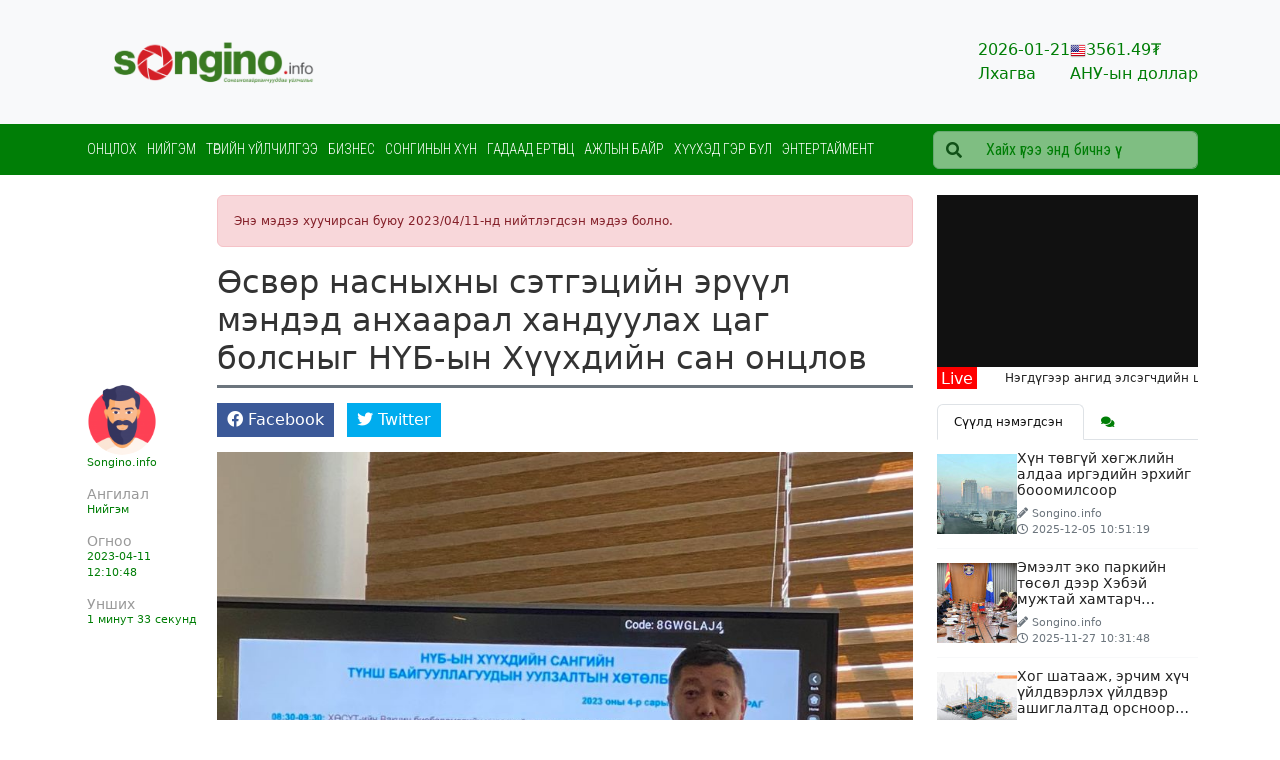

--- FILE ---
content_type: text/html; charset=UTF-8
request_url: http://songino.info/p/1196
body_size: 16674
content:
<!doctype html>
<html lang="mn_MN">

<head>
    <meta http-equiv="content-type" content="text/html; charset=utf-8" />
    <meta name="viewport" content="width=device-width, initial-scale=1" />

    <link rel="preconnect" href="https://fonts.gstatic.com">
    <link rel="preconnect" href="https://fonts.googleapis.com">
<link rel="preconnect" href="https://fonts.gstatic.com" crossorigin>
<link href="https://fonts.googleapis.com/css2?family=Roboto+Condensed:wght@300;400;700&display=swap" rel="stylesheet">
    <script src="https://cdnjs.cloudflare.com/ajax/libs/jquery/3.5.1/jquery.min.js" integrity="sha512-bLT0Qm9VnAYZDflyKcBaQ2gg0hSYNQrJ8RilYldYQ1FxQYoCLtUjuuRuZo+fjqhx/qtq/1itJ0C2ejDxltZVFg==" crossorigin="anonymous"></script>
    <script src="https://cdnjs.cloudflare.com/ajax/libs/flexslider/2.7.2/jquery.flexslider.min.js" integrity="sha512-DMVsZXgX4yFXz69Stig0g783PuBnl245OQV2qj5gSHTVUAuSeqRolBbaqiungKghnEPYee081WTTN6WA4BPYww==" crossorigin="anonymous" referrerpolicy="no-referrer"></script>
    <!-- Bootstrap CSS -->
    <link href="https://cdn.jsdelivr.net/npm/bootstrap@5.2.0-beta1/dist/css/bootstrap.min.css" rel="stylesheet" integrity="sha384-0evHe/X+R7YkIZDRvuzKMRqM+OrBnVFBL6DOitfPri4tjfHxaWutUpFmBp4vmVor" crossorigin="anonymous">
    <!-- Stylesheets -->
    <link rel="stylesheet" href="https://cdnjs.cloudflare.com/ajax/libs/OwlCarousel2/2.3.4/assets/owl.carousel.min.css" integrity="sha512-tS3S5qG0BlhnQROyJXvNjeEM4UpMXHrQfTGmbQ1gKmelCxlSEBUaxhRBj/EFTzpbP4RVSrpEikbmdJobCvhE3g==" crossorigin="anonymous" />
    <link rel="stylesheet" href="https://cdnjs.cloudflare.com/ajax/libs/OwlCarousel2/2.3.4/assets/owl.theme.default.min.css" integrity="sha512-sMXtMNL1zRzolHYKEujM2AqCLUR9F2C4/05cdbxjjLSRvMQIciEPCQZo++nk7go3BtSuK9kfa/s+a4f4i5pLkw==" crossorigin="anonymous" />
    <link rel="stylesheet" href="https://cdnjs.cloudflare.com/ajax/libs/flexslider/2.7.2/flexslider.min.css" integrity="sha512-c7jR/kCnu09ZrAKsWXsI/x9HCO9kkpHw4Ftqhofqs+I2hNxalK5RGwo/IAhW3iqCHIw55wBSSCFlm8JP0sw2Zw==" crossorigin="anonymous" referrerpolicy="no-referrer" />
    <link rel="stylesheet" href="https://cdnjs.cloudflare.com/ajax/libs/magnific-popup.js/1.0.0/magnific-popup.min.css" integrity="sha512-nIm/JGUwrzblLex/meoxJSPdAKQOe2bLhnrZ81g5Jbh519z8GFJIWu87WAhBH+RAyGbM4+U3S2h+kL5JoV6/wA==" crossorigin="anonymous" />
    <link rel="stylesheet" href="https://cdnjs.cloudflare.com/ajax/libs/font-awesome/5.15.2/css/all.min.css" integrity="sha512-HK5fgLBL+xu6dm/Ii3z4xhlSUyZgTT9tuc/hSrtw6uzJOvgRr2a9jyxxT1ely+B+xFAmJKVSTbpM/CuL7qxO8w==" crossorigin="anonymous" />

    
    <link rel="stylesheet" href="/themes/bootstrap/css/bootstrap.css?v=1660567956&vr=1.0.7" type="text/css" />

    <link rel="stylesheet" href="/theme/frontend/css/frontend.css?v=1.0.7" type="text/css" />
    <link rel="stylesheet" href="/themes/bootstrap/css/style.css?v=1660567956&vr=1.0.7" type="text/css" />
    <link rel="stylesheet" href="/themes/bootstrap/css/mobile.css?v=1660567956&vr=1.0.7" type="text/css" />

    
    <meta name="msapplication-TileColor" content="#bd1413">
    <meta name="theme-color" content="#bd1413">

    
    <script type="text/javascript">
        var site_url = 'http://songino.info';
    </script>

    
            <link rel="stylesheet" href="/themes/bootstrap/css/content.css?v=1660567956&vr=1.0.7" type="text/css" />
        <script src="/themes/bootstrap/js/jquery.tweetable.min.js?v=1.0.7"></script>
    
    <title>Өсвөр насныхны сэтгэцийн эрүүл мэндэд анхаарал хандуулах цаг болсныг НҮБ-ын Хүүхдийн сан онцлов</title>
	<meta name="description" content="НҮБ-ын Хүүхдийн сангийн суурин төлөөлөгч өнөөдөр сэтгүүлчидтэй уулзаж Монгол Улсад ажиллах хугацаандаа ямар төсөл хөтөлбөрүүд хэрэгжүүлэхээр зорьж буй талаараа"/>
	<meta name="section" content="Нийгэм"/>
	<meta name="last-modified" content="2026-01-21T10:01:05+08:00"/>
	<meta name="keywords" content=""/>

	<meta property="og:locale" content="mn_MN"/>
	<meta property="og:type" content="article"/>
	<meta property="og:title" content="Өсвөр насныхны сэтгэцийн эрүүл мэндэд анхаарал хандуулах цаг болсныг НҮБ-ын Хүүхдийн сан онцлов"/>
	<meta property="og:description" content="НҮБ-ын Хүүхдийн сангийн суурин төлөөлөгч өнөөдөр сэтгүүлчидтэй уулзаж Монгол Улсад ажиллах хугацаандаа ямар төсөл хөтөлбөрүүд хэрэгжүүлэхээр зорьж буй талаараа"/>
	<meta property="og:updated_time" content="2026-01-21T10:01:05+08:00"/>

	
        <link rel="canonical" href="http://songino.info/p/1196"/>
        <meta property="og:url" content="http://songino.info/p/1196"/>
        <meta property="og:image" content="http://songino.info/thumb/timthumb.php?src=storage/NewFolder/2023.04%20сар/340452398_779708216824372_430003427705107674_n.jpg&w=1200&h=627&stamp=true"/>
        <meta name="twitter:image" content="http://songino.info/thumb/timthumb.php?src=storage/NewFolder/2023.04%20сар/340452398_779708216824372_430003427705107674_n.jpg&w=1200&h=627&stamp=true"/>
        <meta property="og:image:secure_url" content="http://songino.info/thumb/timthumb.php?src=storage/NewFolder/2023.04%20сар/340452398_779708216824372_430003427705107674_n.jpg&w=1200&h=627&stamp=true"/>

	
	<meta property="og:image:width" content="1200"/>
	<meta property="og:image:height" content="627"/>

	        <meta property="article:publisher" content=""/>
        <meta property="article:author" content="http://songino.info/"/>
        <meta property="author" content="http://songino.info/"/>
	
		    <meta property="article:tag" content="Онцлох"/>
	        <meta property="article:section" content="Нийгэм"/>
        <meta property="article:published_time" content="2023-04-11T12:10:48+08:00"/>
        <meta property="article:modified_time" content="2026-01-21T10:01:05+08:00"/>

        <meta name="twitter:card" content="summary_large_image"/>
        <meta name="twitter:description" content="НҮБ-ын Хүүхдийн сангийн суурин төлөөлөгч өнөөдөр сэтгүүлчидтэй уулзаж Монгол Улсад ажиллах хугацаандаа ямар төсөл хөтөлбөрүүд хэрэгжүүлэхээр зорьж буй талаараа"/>
        <meta name="twitter:title" content="Өсвөр насныхны сэтгэцийн эрүүл мэндэд анхаарал хандуулах цаг болсныг НҮБ-ын Хүүхдийн сан онцлов"/>
	
	<meta name="twitter:site" content=""/>
	<meta property="fb:app_id" content=""/>
	<meta property="og:site_name" content="Сонгино Инфо"/>

</head>

<body class="stretched no-transition post-content post-1196 body-post-3">

    <div class="container">
        <div class="position-relative">
            <div class="social-lists d-none">
                            </div>
        </div>
    </div>

    <div id="wrapper" class="clearfix">
        <div class="IDL2LJP6EP6KDPJ1"><div>
<section id="header">

    <div class="IDKV4U8M62HDWB80"><div data-gjs-editable="false">
    <header id="header" class="dark">
<div class="head-top">
    <div class="container">
        <div class="row d-flex align-items-center">
            <div class="col-xl-3 col-lg-3 col-md-4 col-sm-12">
                
<div id="logo">
	<a href="http://songino.info" class="standard-logo" data-dark-logo="http://songino.info/storage/лого эцэс2.png">
		<img  src="http://songino.info/storage/лого эцэс2.png" alt="">
	</a>
</div>
            </div>
            <div class="col-xl-9 col-lg-9 col-md-8 col-sm-12">
            <div class="top-widget">
                <div class="head-widget">
                    <div class="horoscope"></div>
                    <div class="weather"></div>
                    <div class="x-rate"></div>
                </div>
            </div>
            </div>
        </div>
    </div>
</div>
<nav class="navbar navbar-expand-lg navbar-light bg-light">
    <div class="container clearfix">
        <a href="http://songino.info" class="navbar-brand me-auto">
                    <img src="http://songino.info/storage/лого эцэс2.png" alt="">
                </a>
        <button class="navbar-toggler" type="button" data-bs-toggle="collapse"
            data-bs-target="#navbarToggle" aria-controls="navbarToggle" aria-expanded="false" aria-label="Цэс нээх">
          <span class="navbar-toggler-icon"></span>
        </button>
        <div class="collapse navbar-collapse" id="navbarToggle">
                <ul class="navbar-nav me-auto mb-2 mb-lg-0">
                    <li class="nav-item ">
                <a class="nav-link "  href="http://songino.info/tag/1">
                    Онцлох                </a>
                            </li>
                    <li class="nav-item ">
                <a class="nav-link "  href="http://songino.info/cat/14">
                    Нийгэм                </a>
                            </li>
                    <li class="nav-item ">
                <a class="nav-link "  href="http://songino.info/cat/15">
                    Төрийн үйлчилгээ                </a>
                            </li>
                    <li class="nav-item ">
                <a class="nav-link "  href="http://songino.info/cat/23">
                    Бизнес                </a>
                            </li>
                    <li class="nav-item ">
                <a class="nav-link "  href="http://songino.info/cat/19">
                    Сонгинын хүн                </a>
                            </li>
                    <li class="nav-item ">
                <a class="nav-link "  href="http://songino.info/cat/5">
                    Гадаад ертөнц                </a>
                            </li>
                    <li class="nav-item ">
                <a class="nav-link "  href="http://songino.info/cat/12">
                    Ажлын байр                </a>
                            </li>
                    <li class="nav-item ">
                <a class="nav-link "  href="http://songino.info/cat/17">
                    Хүүхэд гэр бүл                </a>
                            </li>
                    <li class="nav-item ">
                <a class="nav-link "  href="http://songino.info/cat/18">
                    Энтертаймент                </a>
                            </li>
            </ul>
            
<!-- Top Search -->
<div id="top-search">
	<form action="/search" method="get">
		<div class="input-group">
			<span class="input-group-text bg-white"><i class="fas fa-search"></i></span>
			<input type="text" name="q" class="border-start-0 form-control" value="" placeholder="Хайх үгээ энд бичнэ үү ">
		</div>
	</form>
</div>
<!-- #top-search end -->
        </div>
    </div>
</nav>
</header>
</div>
</div><style>* { box-sizing: border-box; } body {margin: 0;}#wrapper{width:100% !important;opacity:1 !important;}</style></section>
</div>
</div><div class="IDL2LJPJ9CYIHOJ3"><div id="" class="IDKPIM1QL66E4ES1" data-gjs-editable="false">
        <div style="height: 20px;">&nbsp;</div>
</div>
</div><div phpb-blocks-container="true" class="IDKPILS1W1T4C281 container-sm container-md container-lg container-xl container-xxl"><div class="IDKPO1R2XJOMPWD4 row">
    <div phpb-blocks-container="true" class="col-md-9"><div class="IDL2LJQQ6NUFQLG9">    
        <script type="text/javascript" src="/themes/bootstrap/js/sharect.min.js"></script>
        <script>
            var sharect = new Sharect();
            sharect.config({
                facebook: true,
                twitter: true,
                twitterUsername: '@',
                backgroundColor: '#333',
                iconColor: '#fff'
            }).init();
        </script>

        <div class="bld-single ">
            <div class="alert alert-danger alert-older-news">Энэ мэдээ хуучирсан буюу 2023/04/11-нд нийтлэгдсэн мэдээ болно.</div>                        <div class="single-entry">
                                <div class="single-content">
                                        <div class="single-container">
                        <div class="entry-title">
                            <h2>Өсвөр насныхны сэтгэцийн эрүүл мэндэд анхаарал хандуулах цаг болсныг НҮБ-ын Хүүхдийн сан онцлов</h2>
                        </div>
                    </div>
                    <div class="entry clearfix">
                        <div class="single-container">
                                                            <div class="entry-detial-wrapper">
                                    <div class="entry-detial d-flex gap-2">
            <div class="entry-author clearfix">
            <div class="author-image">
    <img src="http://songino.info/thumb/timthumb.php?src=storage/user-profiles/man.png&amp;w=100&amp;h=100" alt="Songino.info" class="rounded-circle">
</div>
<a href="http://songino.info/a/1">Songino.info</a>

        </div>
    
            <div class="entry-cats">
            <h6 class="m-0">Ангилал</h6>
                                            <a href="/cat/14">Нийгэм</a>
                    </div>
    
    
    <div class="entry-time">
        <h6 class="m-0">Огноо</h6>
        <span class="date-human-time" data-date="2023-04-11 12:10:48"></span>    </div>

    <div class="entry-read">
        <h6 class="m-0">Унших</h6>
        <span class="read-time">1 минут 33 секунд</span>
    </div>
</div>

                                    
                                                                            <div class="entry-social social-share">
                                            <ul class="list-inline m-0">
    <li class="list-inline-item">
        <span data-url="https://www.facebook.com/sharer/sharer.php?u=http%3A%2F%2Fsongino.info%2Fp%2F1196" class="share-btn facebook">
            <span><i class="fab fa-facebook"></i></span>
            <span>Facebook</span>
        </span>
    </li>
    <li class="list-inline-item">
        <span data-url="https://twitter.com/intent/tweet?url=http%3A%2F%2Fsongino.info%2Fp%2F1196&text=Өсвөр насныхны сэтгэцийн эрүүл мэндэд анхаарал хандуулах цаг болсныг НҮБ-ын Хүүхдийн сан онцлов&via=" class="share-btn twitter">
            <span><i class="fab fa-twitter"></i></span>
            <span>Twitter</span>
        </span>
    </li>
</ul>
                                            <div class="addthis_inline_share_toolbox"></div>
                                        </div>
                                                                    </div>
                                                    </div>

                        <div class="entry-single">
                            <div class="single-container">
                                                            </div>
                            <link href="/themes/bootstrap/js/plugins/lightgallery/css/lightgallery.css" rel="stylesheet">
<script type="text/javascript" src="/themes/bootstrap/js/plugins/lightgallery/js/lightgallery-all.js"></script>


<style type="text/css">
    .lg-thumb-outer.lg-grab .lg-thumb.lg-group {
        margin: auto;
    }

    .entry-content figure.image {
        cursor: zoom-in;
    }
</style>

<div class="entry-content notopmargin">
    <div class="entry-image"></div>
    <div class="clearfix">
        <div class="container"><p><img alt="" height="1200" src="http://songino.info/storage/NewFolder/2023.04%20%D1%81%D0%B0%D1%80/340452398_779708216824372_430003427705107674_n.jpg" width="900" /><span style="font-size:11pt"><span style="font-family:Calibri,sans-serif"><span style="font-family:&quot;Arial&quot;,sans-serif">НҮБ-ын Хүүхдийн сангийн суурин төлөөлөгч өнөөдөр сэтгүүлчидтэй уулзаж Монгол Улсад ажиллах хугацаандаа ямар төсөл хөтөлбөрүүд хэрэгжүүлэхээр зорьж буй талаараа танилцууллаа. Хүүхдийн сангаас гаргасан судалгаагаар манай улсад өсвөр насныхны сэтгэцийн эмгэг хамгийн тулгамдсан бөгөөд анхаарал хандуулах асуудлын нэг болоод байгаагаа онцлов. Тодруулбал, өсвөр насныхны нас баралтын шалтгааны хоёрдугаарт сэтгэцийн эрүүл мэнд орж байгааг НҮБ-ын Хүүхдийн сангийнхан хэлж байв. Иймд энэхүү асуудалд ирэх он жилүүд илүү анхаарч ажиллах юм байна. НҮБ-ын Хүүхдийн сан БСШУЯ-тай хамтраад &ldquo;Ковид-19&rdquo; цар тахлын үеэр сурагчдын сэтгэцийн эрүүл мэндийг хамгаалах талаар боловсролын салбарын ажилтнуудад зориулсан цахим сургалт болон &ldquo;Ойлголцлоос үйлдэл рүү: оюун санаагаа эрүүл байлгая.&rdquo; Уриатай аяныг зохион байгуулжээ. Нийт 400 гаруй сайн дурын ажилтан өсвөр үеийнхэн энэхүү аянд оролцсон байна. Мөн агаарын бохирдлын асуудлыг одоо л шийдэхгүй бол цаашид байдал нэлээд хурцадмал болно гэдгийг ноён Эваристе Коуасси Комлан хэлж байв. Агаар, орчны бохирдлоос үүдсэн хүүхдийн өвчлөл буурахгүй байгаа нь ирээдүйд эрүүл иргэн болж төлөвшихөд дарамт болж байгаа гэдгийг тэрбээр мөн онцолсон юм. </span></span></span></p></div>
    </div>

    <div class="tagcloud clearfix bottommargin">
                                            </div>

    <div class="clear"></div>

</div>

<script type="text/javascript">
    $(document).ready(function() {
        $('.entry-content').lightGallery({
            selector: '.image'
        });
    });
</script>


                                                            <div class="single-fb-like-box py-3">
                                    <div class="fb-like"
                                        data-href="http://songino.info/p/1196"
                                        data-width=""
                                        data-layout="standard"
                                        data-action="like"
                                        data-size="large"
                                        data-share="true"></div>
                                </div>
                            
                            <div class="single-container">
                                                                    <div class="foot-social social-share">
                                        <ul class="list-inline m-0">
    <li class="list-inline-item">
        <span data-url="https://www.facebook.com/sharer/sharer.php?u=http%3A%2F%2Fsongino.info%2Fp%2F1196" class="share-btn facebook">
            <span><i class="fab fa-facebook"></i></span>
            <span>Facebook</span>
        </span>
    </li>
    <li class="list-inline-item">
        <span data-url="https://twitter.com/intent/tweet?url=http%3A%2F%2Fsongino.info%2Fp%2F1196&text=Өсвөр насныхны сэтгэцийн эрүүл мэндэд анхаарал хандуулах цаг болсныг НҮБ-ын Хүүхдийн сан онцлов&via=" class="share-btn twitter">
            <span><i class="fab fa-twitter"></i></span>
            <span>Twitter</span>
        </span>
    </li>
</ul>
                                        <div class="addthis_inline_share_toolbox"></div>
                                    </div>
                                                                <div class="clearfix text-center">
                                    <div class="sharethis-inline-reaction-buttons" data-postid="1196"></div>
                                </div>
                                                            </div>

                        </div>
                    </div>
                    <div class="single-container">
                        <div class="post-navigation clearfix row">
    <div class="col-md-4 post-navi post-left">
        <h6 class="nav-title">Өмнөх</h6>
        <div class="post-item clearfix">
            <a href="http://songino.info/p/1195" class="thumb"><img src="http://songino.info/thumb/timthumb.php?src=storage/NewFolder/2023.04%20сар/6f67b0e27b408d4ac5aca2cfbe64acd5.png&w=480&h=320" class="img-fluid" alt="ДЭМБ эмнэлэг шүтсэн тогтолцооноос илүү урьдчилан сэргийлэлтийг  чухалчилдаг" title="ДЭМБ эмнэлэг шүтсэн тогтолцооноос илүү урьдчилан сэргийлэлтийг  чухалчилдаг"></a> <h6><a href="http://songino.info/p/1195"  class="title">ДЭМБ эмнэлэг шүтсэн тогтолцооноос илүү урьдчилан сэргийлэлтийг  чухалчилдаг</a></h6>        </div>
    </div>
    <div class="col-md-4">&nbsp;</div>
    <div class="col-md-4 post-navi post-next ms-auto text-end">
        <h6 class="nav-title">Дараах</h6>
        <div class="post-item clearfix">
    	    <a href="http://songino.info/p/1677" class="thumb"><img src="http://songino.info/thumb/timthumb.php?src=storage/NewFolder/2023,06,сар/2023%20оны%2011%20сар/2023%20оны%2012%20сар/2024%20оны%2010%20сар/2025%20оны%202%20сар/2025,5%20сар/2025%20оны%207%20сар/утаа%20хороолол.jfif111.jfif&w=480&h=320" class="img-fluid" alt="Хүн төвгүй хөгжлийн алдаа иргэдийн эрхийг бооомилсоор" title="Хүн төвгүй хөгжлийн алдаа иргэдийн эрхийг бооомилсоор"></a> <h6><a href="http://songino.info/p/1677"  class="title">Хүн төвгүй хөгжлийн алдаа иргэдийн эрхийг бооомилсоор</a></h6>        </div>
    </div>
</div>
                        <div id="comments">
                    <div class="alert alert-danger alert-older-news">Энэ мэдээ хуучирсан буюу 2023/04/11-нд нийтлэгдсэн мэдээ болно.</div>

                <div id="comment-lists" class="comments"></div>
    </div>

    <script type="text/javascript">
        function getComments() {
            $('#comment-lists').load('/comments/1196');
        }

        $(function() {
            getComments();
        })

        $('body').on('submit', '#comment-form', function(e) {
            e.preventDefault();
            var form = $(this);
            var url = form.attr('action');

            $.ajax({
                type: "POST",
                url: url,
                data: form.serialize(),
                success: function(data) {
                    if (data['status'] == 'success') {
                        toastr.success(data['text'])
                        getComments();
                    } else {
                        toastr.warning(data['text'])
                    }
                }
            });
        })


        $('body').on('click', '.comment-reply-link', function(e) {
            e.preventDefault();
            $('.reply-form').remove();

            var parent_id = $(this).data('id');
            var $obj = $('#comment-' + parent_id);

            var $cmform = $('.comment-form').clone();
            $cmform.find('.cm-author').after('<input type="hidden" name="parent_id" value="' + parent_id + '">');

            var cmform = '<div class="comment-form reply-form">' + $cmform.html() + '</div>';

            $obj.after(cmform);

        })
    </script>
                    </div>
                </div>
            </div>
                        <div class="related-container">
                
                                    <div class="related-wrapper">
                        <h4 class="related-title">Төстэй мэдээллүүд:</h4>
                        <div class="related-posts clearfix">
                                                            <div class="row">
                                                                            <div class="col-6">
                                            <div class="mpost clearfix mb-4">
    <div class="entry-image">
        <a href="http://songino.info/p/1677">
            <img src="http://songino.info/thumb/timthumb.php?src=storage/NewFolder/2023,06,сар/2023%20оны%2011%20сар/2023%20оны%2012%20сар/2024%20оны%2010%20сар/2025%20оны%202%20сар/2025,5%20сар/2025%20оны%207%20сар/утаа%20хороолол.jfif111.jfif&w=480&h=320" class="img-fluid" alt="Хүн төвгүй хөгжлийн алдаа иргэдийн эрхийг бооомилсоор" title="Хүн төвгүй хөгжлийн алдаа иргэдийн эрхийг бооомилсоор">        </a>
    </div>
    <div class="entry-c entry-content">
        <div class="entry-title">
            <h4><a href="http://songino.info/p/1677">Хүн төвгүй хөгжлийн алдаа иргэдийн эрхийг бооомилсоор</a></h4>
        </div>
        <ul class="list-unstyled entry-meta clearfix d-flex gap-2">
                            <li><i class="fas fa-pencil-alt"></i> <a href="http://songino.info/a/1"><i class="icon-pen"></i> Songino.info</a></li>
                        <li><i class="far fa-clock"></i> <span class="date-human-time" data-date="2025-12-05 10:51:19"></span></li>
                    </ul>
        <div class="entry-desc">
             Улаанбаатар хотыхны хувьд зах зээлийн сонголт гэдэг үг нэгэнт &ldquo;булшлагджээ&rdquo;.  Учир нь хотын удирдлагуудын хоруу чанар өндөртэй түлшний шахаанд иргэд сөхөрч байна. Түлшийг зах зээлийн        </div>
    </div>
</div>
                                        </div>
                                                                            <div class="col-6">
                                            <div class="mpost clearfix mb-4">
    <div class="entry-image">
        <a href="http://songino.info/p/1675">
            <img src="http://songino.info/thumb/timthumb.php?src=storage/NewFolder/2023,06,сар/2023%20оны%2011%20сар/2023%20оны%2012%20сар/2024%20оны%2010%20сар/2025%20оны%202%20сар/2025,5%20сар/2025%20оны%207%20сар/эмээлт.jpg&w=480&h=320" class="img-fluid" alt="Эмээлт эко паркийн төсөл дээр Хэбэй мужтай хамтарч ажиллана" title="Эмээлт эко паркийн төсөл дээр Хэбэй мужтай хамтарч ажиллана">        </a>
    </div>
    <div class="entry-c entry-content">
        <div class="entry-title">
            <h4><a href="http://songino.info/p/1675">Эмээлт эко паркийн төсөл дээр Хэбэй мужтай хамтарч ажиллана</a></h4>
        </div>
        <ul class="list-unstyled entry-meta clearfix d-flex gap-2">
                            <li><i class="fas fa-pencil-alt"></i> <a href="http://songino.info/a/1"><i class="icon-pen"></i> Songino.info</a></li>
                        <li><i class="far fa-clock"></i> <span class="date-human-time" data-date="2025-11-27 10:31:48"></span></li>
                    </ul>
        <div class="entry-desc">
            Нийслэлийн Засаг дарга бөгөөд Улаанбаатар хотын Захирагч Х.Нямбаатар БНХАУ-ын Хэбэй мужийн Шиньжи хотын төлөөлөгчидтэй уулзаж, Эмээлт эко аж үйлдвэрийн парк төсөлд хамтран ажиллах талаар санал        </div>
    </div>
</div>
                                        </div>
                                                                            <div class="col-6">
                                            <div class="mpost clearfix mb-4">
    <div class="entry-image">
        <a href="http://songino.info/p/1674">
            <img src="http://songino.info/thumb/timthumb.php?src=storage/NewFolder/2023,06,сар/2023%20оны%2011%20сар/2023%20оны%2012%20сар/2024%20оны%2010%20сар/2025%20оны%202%20сар/2025,5%20сар/2025%20оны%207%20сар/69255f30e337fe7967a30959.jpg&w=480&h=320" class="img-fluid" alt="Хог шатааж, эрчим хүч үйлдвэрлэх үйлдвэр ашиглалтад орсноор булшлах хог хаягдлын хэмжээ 8 хувиар буурна" title="Хог шатааж, эрчим хүч үйлдвэрлэх үйлдвэр ашиглалтад орсноор булшлах хог хаягдлын хэмжээ 8 хувиар буурна">        </a>
    </div>
    <div class="entry-c entry-content">
        <div class="entry-title">
            <h4><a href="http://songino.info/p/1674">Хог шатааж, эрчим хүч үйлдвэрлэх үйлдвэр ашиглалтад орсноор булшлах хог хаягдлын хэмжээ 8 хувиар буурна</a></h4>
        </div>
        <ul class="list-unstyled entry-meta clearfix d-flex gap-2">
                            <li><i class="fas fa-pencil-alt"></i> <a href="http://songino.info/a/1"><i class="icon-pen"></i> Songino.info</a></li>
                        <li><i class="far fa-clock"></i> <span class="date-human-time" data-date="2025-11-27 10:28:33"></span></li>
                    </ul>
        <div class="entry-desc">
            Улаанбаатар хотын хог хаягдлын менежментийг шинэ шатанд гаргах &ldquo;Хог шатааж, эрчим хүч үйлдвэрлэх&rdquo; төслийг 2025-2028 онд төр, хувийн хэвшлийн түншлэлээр хэрэгжүүлэхээр төлөвлөсөн. Тус        </div>
    </div>
</div>
                                        </div>
                                                                            <div class="col-6">
                                            <div class="mpost clearfix mb-4">
    <div class="entry-image">
        <a href="http://songino.info/p/1663">
            <img src="http://songino.info/thumb/timthumb.php?src=storage/NewFolder/2023,06,сар/2023%20оны%2011%20сар/2023%20оны%2012%20сар/2024%20оны%2010%20сар/2025%20оны%202%20сар/2025,5%20сар/2025%20оны%207%20сар/690bf4b7e337fe7967a30772%20(1).jpg&w=480&h=320" class="img-fluid" alt="Яндан зуухыг тогтмол хөөлж угаартахаас сэргийлье" title="Яндан зуухыг тогтмол хөөлж угаартахаас сэргийлье">        </a>
    </div>
    <div class="entry-c entry-content">
        <div class="entry-title">
            <h4><a href="http://songino.info/p/1663">Яндан зуухыг тогтмол хөөлж угаартахаас сэргийлье</a></h4>
        </div>
        <ul class="list-unstyled entry-meta clearfix d-flex gap-2">
                            <li><i class="fas fa-pencil-alt"></i> <a href="http://songino.info/a/1"><i class="icon-pen"></i> Songino.info</a></li>
                        <li><i class="far fa-clock"></i> <span class="date-human-time" data-date="2025-11-07 09:54:15"></span></li>
                    </ul>
        <div class="entry-desc">
            Нийслэлийн 120.000 гаруй айлын угаарын хий мэдрэгч төхөөрөмжөөс ирж буй мэдээллийг Түлш хэрэглэгчдэд үйлчлэх төв хянаж, угаарын хий ялгарсан тохиолдол бүрт сэрэмжлүүлэг зөвлөгөө өгч ажилладаг. Иргэд        </div>
    </div>
</div>
                                        </div>
                                                                    </div>
                                                    </div>
                    </div>
                
                            </div>
        </div>
    

<script>
    $(function(){
        $('body').on('click', '.social-share .share-btn', function(event){
            event.preventDefault();
            var url = $(this).data('url');
            popupCenter(url , '', 600, 400);
        });
    });
</script>
</div></div>
    <div phpb-blocks-container="true" class="col-md-3"><div class="IDL2LTJZAMSCA5F0"><div>
<section id="sidebar">

    <section phpb-blocks-container="true" class="IDL2LT5FWAE9IRL1"><div class="IDL2LU3G780XNWJ1"><div id="live-video" class="live-posts">
    <div class="tab-content"  id="live-video-contents">
                    <div class="tab-pane fade active show " id="tab-video-0" role="tabpanel" aria-labelledby="tab-video-0-tab">
                <div class="entry-live">
                    <div class="embed-responsive embed-responsive-16by9 ratio ratio-16x9"><iframe src="https://www.facebook.com/plugins/video.php?href=https%3A%2F%2Fwww.facebook.com%2Femongolia%2Fvideos%2F2355693094778403%2F%3Fref%3Dembed_video&show_text=0&width=476" width="476" height="476" style="border:none;overflow:hidden" scrolling="no" frameborder="0" allowfullscreen="true" allow="autoplay; clipboard-write; encrypted-media; picture-in-picture; web-share" allowFullScreen="true"></iframe></div>                    <div class="entry-content">
                        <div class="entry-title">
                            <h4>
                                <a href="http://songino.info/p/1568">Нэгдүгээр ангид элсэгчдийн цахим бүртгэл өнөөдрөөс эхэллээ</a>
                            </h4>
                        </div>
                        <ul class="list-unstyled entry-meta d-flex gap-2">
                                                            <li class="me-0 em-author"><i class="fas fa-pencil-alt"></i> <a href="http://songino.info/a/6"><i class="icon-pen"></i> Tumurochir</a></li>
                                                            <li class="me-0 em-date"><i class="far fa-clock"></i> <span class="date-human-time" data-date="2024-08-14 11:05:33"></span></li>
                                                    </ul>
                    </div>
                </div>
            </div>
                </div>

    <div class="nav flex-column" role="tablist" id="live-video-tabs">
                    <div class="nav-item d-flex gap-2 active" id="tab-video-0-tab" data-bs-toggle="pill" data-bs-target="#tab-video-0" role="tab" aria-controls="tab-video-0" aria-selected="true">
                <span><i class="fas fa-video"></i></span>
                <span> Нэгдүгээр ангид элсэгчдийн цахим бүртгэл өнөөдрөөс эхэллээ </span>
            </div>
            </div>
</div>
</div><div class="IDL2LT5J9WZKQT83">    <div class="tabs" id="sidebar-tabs" role="tablist" data-gjs-editable="false">
        <ul class="nav nav-tabs" role="tablist">
                            <li class="nav-item" role="presentation">
                    <a class="nav-link active" href="#tab-1" id="tab-1-tab" data-bs-toggle="tab" data-bs-target="#tab-1" role="tab" aria-controls="tab-1" aria-selected="true">
                        Сүүлд нэмэгдсэн                     </a>
                </li>
                                                    <li class="nav-item" role="presentation">
                    <a class="nav-link" href="#tab-3" id="tab-3-tab" data-bs-toggle="tab" data-bs-target="#tab-3" role="tab" aria-controls="tab-3" aria-selected="false">
                        <i class="fas fa-comments"></i>                    </a>
                </li>
                    </ul>

        <div class="tab-content">
                            <div class="tab-pane active" id="tab-1" role="tabpanel" aria-labelledby="tab-1-tab"">
                <div id=" tab1-list-sidebar" style="height: 500px; overflow: auto;">
                    <div class="spost clearfix"><div class="entry-image"><a href="http://songino.info/p/1677" class="nobg"><img src="http://songino.info/thumb/timthumb.php?src=storage/NewFolder/2023,06,сар/2023%20оны%2011%20сар/2023%20оны%2012%20сар/2024%20оны%2010%20сар/2025%20оны%202%20сар/2025,5%20сар/2025%20оны%207%20сар/утаа%20хороолол.jfif111.jfif&w=80&h=80" class="img-fluid" alt="Хүн төвгүй хөгжлийн алдаа иргэдийн эрхийг бооомилсоор" title="Хүн төвгүй хөгжлийн алдаа иргэдийн эрхийг бооомилсоор"></a></div><div class="entry-c entry-content"><div class="entry-title"><h4><a href="http://songino.info/p/1677">Хүн төвгүй хөгжлийн алдаа иргэдийн эрхийг бооомилсоор</a></h4></div><ul class="entry-meta list-inline"><li class="list-inline-item em-author"><i class="fas fa-pencil-alt"></i> <a href="http://songino.info/a/1"><i class="icon-pen"></i> Songino.info</a></li><li class="list-inline-item em-date"><i class="far fa-clock"></i> <span class="date-human-time" data-date="2025-12-05 10:51:19"></span></li></ul></div></div><div class="spost clearfix"><div class="entry-image"><a href="http://songino.info/p/1675" class="nobg"><img src="http://songino.info/thumb/timthumb.php?src=storage/NewFolder/2023,06,сар/2023%20оны%2011%20сар/2023%20оны%2012%20сар/2024%20оны%2010%20сар/2025%20оны%202%20сар/2025,5%20сар/2025%20оны%207%20сар/эмээлт.jpg&w=80&h=80" class="img-fluid" alt="Эмээлт эко паркийн төсөл дээр Хэбэй мужтай хамтарч ажиллана" title="Эмээлт эко паркийн төсөл дээр Хэбэй мужтай хамтарч ажиллана"></a></div><div class="entry-c entry-content"><div class="entry-title"><h4><a href="http://songino.info/p/1675">Эмээлт эко паркийн төсөл дээр Хэбэй мужтай хамтарч ажиллана</a></h4></div><ul class="entry-meta list-inline"><li class="list-inline-item em-author"><i class="fas fa-pencil-alt"></i> <a href="http://songino.info/a/1"><i class="icon-pen"></i> Songino.info</a></li><li class="list-inline-item em-date"><i class="far fa-clock"></i> <span class="date-human-time" data-date="2025-11-27 10:31:48"></span></li></ul></div></div><div class="spost clearfix"><div class="entry-image"><a href="http://songino.info/p/1674" class="nobg"><img src="http://songino.info/thumb/timthumb.php?src=storage/NewFolder/2023,06,сар/2023%20оны%2011%20сар/2023%20оны%2012%20сар/2024%20оны%2010%20сар/2025%20оны%202%20сар/2025,5%20сар/2025%20оны%207%20сар/69255f30e337fe7967a30959.jpg&w=80&h=80" class="img-fluid" alt="Хог шатааж, эрчим хүч үйлдвэрлэх үйлдвэр ашиглалтад орсноор булшлах хог хаягдлын хэмжээ 8 хувиар буурна" title="Хог шатааж, эрчим хүч үйлдвэрлэх үйлдвэр ашиглалтад орсноор булшлах хог хаягдлын хэмжээ 8 хувиар буурна"></a></div><div class="entry-c entry-content"><div class="entry-title"><h4><a href="http://songino.info/p/1674">Хог шатааж, эрчим хүч үйлдвэрлэх үйлдвэр ашиглалтад орсноор булшлах хог хаягдлын хэмжээ 8 хувиар буурна</a></h4></div><ul class="entry-meta list-inline"><li class="list-inline-item em-author"><i class="fas fa-pencil-alt"></i> <a href="http://songino.info/a/1"><i class="icon-pen"></i> Songino.info</a></li><li class="list-inline-item em-date"><i class="far fa-clock"></i> <span class="date-human-time" data-date="2025-11-27 10:28:33"></span></li></ul></div></div><div class="spost clearfix"><div class="entry-image"><a href="http://songino.info/p/1673" class="nobg"><img src="http://songino.info/thumb/timthumb.php?src=storage/NewFolder/2023,06,сар/2023%20оны%2011%20сар/2023%20оны%2012%20сар/2024%20оны%2010%20сар/2025%20оны%202%20сар/2025,5%20сар/2025%20оны%207%20сар/чөлөөтийнхөн.jpeg&w=80&h=80" class="img-fluid" alt="Чөлөөт бөхийн шигшээ багийнхан АНУ-ыг зорив" title="Чөлөөт бөхийн шигшээ багийнхан АНУ-ыг зорив"></a></div><div class="entry-c entry-content"><div class="entry-title"><h4><a href="http://songino.info/p/1673">Чөлөөт бөхийн шигшээ багийнхан АНУ-ыг зорив</a></h4></div><ul class="entry-meta list-inline"><li class="list-inline-item em-author"><i class="fas fa-pencil-alt"></i> <a href="http://songino.info/a/1"><i class="icon-pen"></i> Songino.info</a></li><li class="list-inline-item em-date"><i class="far fa-clock"></i> <span class="date-human-time" data-date="2025-11-07 10:32:19"></span></li></ul></div></div><div class="spost clearfix"><div class="entry-image"><a href="http://songino.info/p/1672" class="nobg"><img src="http://songino.info/thumb/timthumb.php?src=storage/NewFolder/2023,06,сар/2023%20оны%2011%20сар/2023%20оны%2012%20сар/2024%20оны%2010%20сар/2025%20оны%202%20сар/2025,5%20сар/2025%20оны%207%20сар/хүүхэд%20цахим%20орчин.jpg&w=80&h=80" class="img-fluid" alt="Хүүхдээ цахим донтолтоос хамгаалъя" title="Хүүхдээ цахим донтолтоос хамгаалъя"></a></div><div class="entry-c entry-content"><div class="entry-title"><h4><a href="http://songino.info/p/1672">Хүүхдээ цахим донтолтоос хамгаалъя</a></h4></div><ul class="entry-meta list-inline"><li class="list-inline-item em-author"><i class="fas fa-pencil-alt"></i> <a href="http://songino.info/a/1"><i class="icon-pen"></i> Songino.info</a></li><li class="list-inline-item em-date"><i class="far fa-clock"></i> <span class="date-human-time" data-date="2025-11-07 10:28:09"></span></li></ul></div></div><div class="spost clearfix"><div class="entry-image"><a href="http://songino.info/p/1671" class="nobg"><img src="http://songino.info/thumb/timthumb.php?src=storage/NewFolder/2023,06,сар/2023%20оны%2011%20сар/2023%20оны%2012%20сар/2024%20оны%2010%20сар/2025%20оны%202%20сар/2025,5%20сар/2025%20оны%207%20сар/авлигын%20эсрэг%20нэгдье.jpg&w=80&h=80" class="img-fluid" alt="Авлигын мэдээллийг 110 дугаарын утсаар өгөөрэй" title="Авлигын мэдээллийг 110 дугаарын утсаар өгөөрэй"></a></div><div class="entry-c entry-content"><div class="entry-title"><h4><a href="http://songino.info/p/1671">Авлигын мэдээллийг 110 дугаарын утсаар өгөөрэй</a></h4></div><ul class="entry-meta list-inline"><li class="list-inline-item em-author"><i class="fas fa-pencil-alt"></i> <a href="http://songino.info/a/1"><i class="icon-pen"></i> Songino.info</a></li><li class="list-inline-item em-date"><i class="far fa-clock"></i> <span class="date-human-time" data-date="2025-11-07 10:23:24"></span></li></ul></div></div><div class="spost clearfix"><div class="entry-image"><a href="http://songino.info/p/1670" class="nobg"><img src="http://songino.info/thumb/timthumb.php?src=storage/NewFolder/2023,06,сар/2023%20оны%2011%20сар/2023%20оны%2012%20сар/2024%20оны%2010%20сар/2025%20оны%202%20сар/2025,5%20сар/2025%20оны%207%20сар/цас%20цэвэрлэгээ.jpg&w=80&h=80" class="img-fluid" alt="165 хүний бүрэлдэхүүнтэй баг гудамж талбайн цас цэвэрлэж байна" title="165 хүний бүрэлдэхүүнтэй баг гудамж талбайн цас цэвэрлэж байна"></a></div><div class="entry-c entry-content"><div class="entry-title"><h4><a href="http://songino.info/p/1670">165 хүний бүрэлдэхүүнтэй баг гудамж талбайн цас цэвэрлэж байна</a></h4></div><ul class="entry-meta list-inline"><li class="list-inline-item em-author"><i class="fas fa-pencil-alt"></i> <a href="http://songino.info/a/1"><i class="icon-pen"></i> Songino.info</a></li><li class="list-inline-item em-date"><i class="far fa-clock"></i> <span class="date-human-time" data-date="2025-11-07 10:19:16"></span></li></ul></div></div><div class="spost clearfix"><div class="entry-image"><a href="http://songino.info/p/1669" class="nobg"><img src="http://songino.info/thumb/timthumb.php?src=storage/NewFolder/2023,06,сар/2023%20оны%2011%20сар/2023%20оны%2012%20сар/2024%20оны%2010%20сар/2025%20оны%202%20сар/2025,5%20сар/2025%20оны%207%20сар/ар%20гүнт%20зам.jpg&w=80&h=80" class="img-fluid" alt="Хальтиргаа гулгаанаас болгоомжлохыг анхаарууллаа" title="Хальтиргаа гулгаанаас болгоомжлохыг анхаарууллаа"></a></div><div class="entry-c entry-content"><div class="entry-title"><h4><a href="http://songino.info/p/1669">Хальтиргаа гулгаанаас болгоомжлохыг анхаарууллаа</a></h4></div><ul class="entry-meta list-inline"><li class="list-inline-item em-author"><i class="fas fa-pencil-alt"></i> <a href="http://songino.info/a/1"><i class="icon-pen"></i> Songino.info</a></li><li class="list-inline-item em-date"><i class="far fa-clock"></i> <span class="date-human-time" data-date="2025-11-07 10:16:12"></span></li></ul></div></div><div class="spost clearfix"><div class="entry-image"><a href="http://songino.info/p/1668" class="nobg"><img src="http://songino.info/thumb/timthumb.php?src=storage/NewFolder/2023,06,сар/2023%20оны%2011%20сар/2023%20оны%2012%20сар/2024%20оны%2010%20сар/2025%20оны%202%20сар/2025,5%20сар/2025%20оны%207%20сар/нүүрсний%20гэрээ.jpg&w=80&h=80" class="img-fluid" alt="Нууцад бичигдсэн нүүрсний гэрээнүүдийг ил болголоо" title="Нууцад бичигдсэн нүүрсний гэрээнүүдийг ил болголоо"></a></div><div class="entry-c entry-content"><div class="entry-title"><h4><a href="http://songino.info/p/1668">Нууцад бичигдсэн нүүрсний гэрээнүүдийг ил болголоо</a></h4></div><ul class="entry-meta list-inline"><li class="list-inline-item em-author"><i class="fas fa-pencil-alt"></i> <a href="http://songino.info/a/1"><i class="icon-pen"></i> Songino.info</a></li><li class="list-inline-item em-date"><i class="far fa-clock"></i> <span class="date-human-time" data-date="2025-11-07 10:12:17"></span></li></ul></div></div><div class="spost clearfix"><div class="entry-image"><a href="http://songino.info/p/1667" class="nobg"><img src="http://songino.info/thumb/timthumb.php?src=storage/NewFolder/2023,06,сар/2023%20оны%2011%20сар/2023%20оны%2012%20сар/2024%20оны%2010%20сар/2025%20оны%202%20сар/2025,5%20сар/2025%20оны%207%20сар/утаагүй%20түлш.jpg&w=80&h=80" class="img-fluid" alt="Угаар мэдрэгчгүй айлд түлш  зарахгүй" title="Угаар мэдрэгчгүй айлд түлш  зарахгүй"></a></div><div class="entry-c entry-content"><div class="entry-title"><h4><a href="http://songino.info/p/1667">Угаар мэдрэгчгүй айлд түлш  зарахгүй</a></h4></div><ul class="entry-meta list-inline"><li class="list-inline-item em-author"><i class="fas fa-pencil-alt"></i> <a href="http://songino.info/a/1"><i class="icon-pen"></i> Songino.info</a></li><li class="list-inline-item em-date"><i class="far fa-clock"></i> <span class="date-human-time" data-date="2025-11-07 10:07:59"></span></li></ul></div></div><div class="spost clearfix"><div class="entry-image"><a href="http://songino.info/p/1666" class="nobg"><img src="http://songino.info/thumb/timthumb.php?src=storage/NewFolder/2023,06,сар/2023%20оны%2011%20сар/2023%20оны%2012%20сар/2024%20оны%2010%20сар/2025%20оны%202%20сар/2025,5%20сар/2025%20оны%207%20сар/төв%20цэвэрлэх.jpg&w=80&h=80" class="img-fluid" alt="Төв цэвэрлэх засвар цэвэрлэгээ хийж байна" title="Төв цэвэрлэх засвар цэвэрлэгээ хийж байна"></a></div><div class="entry-c entry-content"><div class="entry-title"><h4><a href="http://songino.info/p/1666">Төв цэвэрлэх засвар цэвэрлэгээ хийж байна</a></h4></div><ul class="entry-meta list-inline"><li class="list-inline-item em-author"><i class="fas fa-pencil-alt"></i> <a href="http://songino.info/a/1"><i class="icon-pen"></i> Songino.info</a></li><li class="list-inline-item em-date"><i class="far fa-clock"></i> <span class="date-human-time" data-date="2025-11-07 10:03:27"></span></li></ul></div></div><div class="spost clearfix"><div class="entry-image"><a href="http://songino.info/p/1665" class="nobg"><img src="http://songino.info/thumb/timthumb.php?src=storage/NewFolder/2023,06,сар/2023%20оны%2011%20сар/2023%20оны%2012%20сар/2024%20оны%2010%20сар/2025%20оны%202%20сар/2025,5%20сар/2025%20оны%207%20сар/буудлага.jpg&w=80&h=80" class="img-fluid" alt="Буудлага спортын ахмадын улсын аваргууд тодорлоо" title="Буудлага спортын ахмадын улсын аваргууд тодорлоо"></a></div><div class="entry-c entry-content"><div class="entry-title"><h4><a href="http://songino.info/p/1665">Буудлага спортын ахмадын улсын аваргууд тодорлоо</a></h4></div><ul class="entry-meta list-inline"><li class="list-inline-item em-author"><i class="fas fa-pencil-alt"></i> <a href="http://songino.info/a/1"><i class="icon-pen"></i> Songino.info</a></li><li class="list-inline-item em-date"><i class="far fa-clock"></i> <span class="date-human-time" data-date="2025-11-07 09:59:44"></span></li></ul></div></div><div class="spost clearfix"><div class="entry-image"><a href="http://songino.info/p/1664" class="nobg"><img src="http://songino.info/thumb/timthumb.php?src=storage/NewFolder/2023,06,сар/2023%20оны%2011%20сар/2023%20оны%2012%20сар/2024%20оны%2010%20сар/2025%20оны%202%20сар/2025,5%20сар/2025%20оны%207%20сар/мал.jpg&w=80&h=80" class="img-fluid" alt="Хотод мал аж ахуй эрхлэхийг хориглосон бүс рүү оруулсан малыг гаргана" title="Хотод мал аж ахуй эрхлэхийг хориглосон бүс рүү оруулсан малыг гаргана"></a></div><div class="entry-c entry-content"><div class="entry-title"><h4><a href="http://songino.info/p/1664">Хотод мал аж ахуй эрхлэхийг хориглосон бүс рүү оруулсан малыг гаргана</a></h4></div><ul class="entry-meta list-inline"><li class="list-inline-item em-author"><i class="fas fa-pencil-alt"></i> <a href="http://songino.info/a/1"><i class="icon-pen"></i> Songino.info</a></li><li class="list-inline-item em-date"><i class="far fa-clock"></i> <span class="date-human-time" data-date="2025-11-07 09:57:04"></span></li></ul></div></div><div class="spost clearfix"><div class="entry-image"><a href="http://songino.info/p/1663" class="nobg"><img src="http://songino.info/thumb/timthumb.php?src=storage/NewFolder/2023,06,сар/2023%20оны%2011%20сар/2023%20оны%2012%20сар/2024%20оны%2010%20сар/2025%20оны%202%20сар/2025,5%20сар/2025%20оны%207%20сар/690bf4b7e337fe7967a30772%20(1).jpg&w=80&h=80" class="img-fluid" alt="Яндан зуухыг тогтмол хөөлж угаартахаас сэргийлье" title="Яндан зуухыг тогтмол хөөлж угаартахаас сэргийлье"></a></div><div class="entry-c entry-content"><div class="entry-title"><h4><a href="http://songino.info/p/1663">Яндан зуухыг тогтмол хөөлж угаартахаас сэргийлье</a></h4></div><ul class="entry-meta list-inline"><li class="list-inline-item em-author"><i class="fas fa-pencil-alt"></i> <a href="http://songino.info/a/1"><i class="icon-pen"></i> Songino.info</a></li><li class="list-inline-item em-date"><i class="far fa-clock"></i> <span class="date-human-time" data-date="2025-11-07 09:54:15"></span></li></ul></div></div><div class="spost clearfix"><div class="entry-image"><a href="http://songino.info/p/1662" class="nobg"><img src="http://songino.info/thumb/timthumb.php?src=storage/NewFolder/2023,06,сар/2023%20оны%2011%20сар/2023%20оны%2012%20сар/2024%20оны%2010%20сар/2025%20оны%202%20сар/2025,5%20сар/2025%20оны%207%20сар/ханын%20материал.jpg1.jpg&w=80&h=80" class="img-fluid" alt="Ханын материал хот орон сууцжуулах төслийн газар чөлөөлөлтийн явц 96 хувьтай үргэлжилж байна" title="Ханын материал хот орон сууцжуулах төслийн газар чөлөөлөлтийн явц 96 хувьтай үргэлжилж байна"></a></div><div class="entry-c entry-content"><div class="entry-title"><h4><a href="http://songino.info/p/1662">Ханын материал хот орон сууцжуулах төслийн газар чөлөөлөлтийн явц 96 хувьтай үргэлжилж байна</a></h4></div><ul class="entry-meta list-inline"><li class="list-inline-item em-author"><i class="fas fa-pencil-alt"></i> <a href="http://songino.info/a/1"><i class="icon-pen"></i> Songino.info</a></li><li class="list-inline-item em-date"><i class="far fa-clock"></i> <span class="date-human-time" data-date="2025-11-07 09:52:00"></span></li></ul></div></div><div class="spost clearfix"><div class="entry-image"><a href="http://songino.info/p/1661" class="nobg"><img src="http://songino.info/thumb/timthumb.php?src=storage/NewFolder/2023,06,сар/2023%20оны%2011%20сар/2023%20оны%2012%20сар/2024%20оны%2010%20сар/2025%20оны%202%20сар/2025,5%20сар/2025%20оны%207%20сар/Засварласан%20гол%2011.jfif&w=80&h=80" class="img-fluid" alt="Вакцинд үл итгэгчдийн балаг тасрахгүй нь" title="Вакцинд үл итгэгчдийн балаг тасрахгүй нь"></a></div><div class="entry-c entry-content"><div class="entry-title"><h4><a href="http://songino.info/p/1661">Вакцинд үл итгэгчдийн балаг тасрахгүй нь</a></h4></div><ul class="entry-meta list-inline"><li class="list-inline-item em-author"><i class="fas fa-pencil-alt"></i> <a href="http://songino.info/a/1"><i class="icon-pen"></i> Songino.info</a></li><li class="list-inline-item em-date"><i class="far fa-clock"></i> <span class="date-human-time" data-date="2025-07-03 06:46:42"></span></li></ul></div></div><div class="spost clearfix"><div class="entry-image"><a href="http://songino.info/p/1660" class="nobg"><img src="http://songino.info/thumb/timthumb.php?src=storage/NewFolder/2023,06,сар/2023%20оны%2011%20сар/2023%20оны%2012%20сар/2024%20оны%2010%20сар/2025%20оны%202%20сар/2025,5%20сар/цагдаа.jpg&w=80&h=80" class="img-fluid" alt="Англи хэлтэй цагдаа хөтөч нар ажиллана" title="Англи хэлтэй цагдаа хөтөч нар ажиллана"></a></div><div class="entry-c entry-content"><div class="entry-title"><h4><a href="http://songino.info/p/1660">Англи хэлтэй цагдаа хөтөч нар ажиллана</a></h4></div><ul class="entry-meta list-inline"><li class="list-inline-item em-author"><i class="fas fa-pencil-alt"></i> <a href="http://songino.info/a/1"><i class="icon-pen"></i> Songino.info</a></li><li class="list-inline-item em-date"><i class="far fa-clock"></i> <span class="date-human-time" data-date="2025-07-02 17:57:55"></span></li></ul></div></div><div class="spost clearfix"><div class="entry-image"><a href="http://songino.info/p/1659" class="nobg"><img src="http://songino.info/thumb/timthumb.php?src=storage/NewFolder/2023,06,сар/2023%20оны%2011%20сар/2023%20оны%2012%20сар/2024%20оны%2010%20сар/2025%20оны%202%20сар/2025,5%20сар/жүдо.jpeg&w=80&h=80" class="img-fluid" alt="Жүдо бөхийн “УЛААНБААТАР ИХ ДУУЛГА-2025” тэмцээн болно" title="Жүдо бөхийн “УЛААНБААТАР ИХ ДУУЛГА-2025” тэмцээн болно"></a></div><div class="entry-c entry-content"><div class="entry-title"><h4><a href="http://songino.info/p/1659">Жүдо бөхийн “УЛААНБААТАР ИХ ДУУЛГА-2025” тэмцээн болно</a></h4></div><ul class="entry-meta list-inline"><li class="list-inline-item em-author"><i class="fas fa-pencil-alt"></i> <a href="http://songino.info/a/6"><i class="icon-pen"></i> Tumurochir</a></li><li class="list-inline-item em-date"><i class="far fa-clock"></i> <span class="date-human-time" data-date="2025-07-02 17:49:17"></span></li></ul></div></div><div class="spost clearfix"><div class="entry-image"><a href="http://songino.info/p/1658" class="nobg"><img src="http://songino.info/thumb/timthumb.php?src=storage/NewFolder/2023,06,сар/2023%20оны%2011%20сар/2023%20оны%2012%20сар/2024%20оны%2010%20сар/2025%20оны%202%20сар/2025,5%20сар/19a62c5bb777e5def1c42271023e8d21.jpg&w=80&h=80" class="img-fluid" alt="Наадмаар улсын хэмжээнд 171 байцаагч шалгалт хийнэ" title="Наадмаар улсын хэмжээнд 171 байцаагч шалгалт хийнэ"></a></div><div class="entry-c entry-content"><div class="entry-title"><h4><a href="http://songino.info/p/1658">Наадмаар улсын хэмжээнд 171 байцаагч шалгалт хийнэ</a></h4></div><ul class="entry-meta list-inline"><li class="list-inline-item em-author"><i class="fas fa-pencil-alt"></i> <a href="http://songino.info/a/1"><i class="icon-pen"></i> Songino.info</a></li><li class="list-inline-item em-date"><i class="far fa-clock"></i> <span class="date-human-time" data-date="2025-07-02 17:46:51"></span></li></ul></div></div><div class="spost clearfix"><div class="entry-image"><a href="http://songino.info/p/1657" class="nobg"><img src="http://songino.info/thumb/timthumb.php?src=storage/NewFolder/2023,06,сар/2023%20оны%2011%20сар/2023%20оны%2012%20сар/2024%20оны%2010%20сар/2025%20оны%202%20сар/2025,5%20сар/6864ef2458634c4a0f56056f.jpg&w=80&h=80" class="img-fluid" alt="Сагсчин охидод хотын дарга байрны батламж өгөв" title="Сагсчин охидод хотын дарга байрны батламж өгөв"></a></div><div class="entry-c entry-content"><div class="entry-title"><h4><a href="http://songino.info/p/1657">Сагсчин охидод хотын дарга байрны батламж өгөв</a></h4></div><ul class="entry-meta list-inline"><li class="list-inline-item em-author"><i class="fas fa-pencil-alt"></i> <a href="http://songino.info/a/1"><i class="icon-pen"></i> Songino.info</a></li><li class="list-inline-item em-date"><i class="far fa-clock"></i> <span class="date-human-time" data-date="2025-07-02 17:42:43"></span></li></ul></div></div><div class="spost clearfix"><div class="entry-image"><a href="http://songino.info/p/1656" class="nobg"><img src="http://songino.info/thumb/timthumb.php?src=storage/NewFolder/2023,06,сар/2023%20оны%2011%20сар/2023%20оны%2012%20сар/2024%20оны%2010%20сар/2025%20оны%202%20сар/2025,5%20сар/наадам%20бэлтгэл.jpg&w=80&h=80" class="img-fluid" alt="Үндэсний их баяр наадмын бэлтгэл 80 хувьтай үргэлжилж байна" title="Үндэсний их баяр наадмын бэлтгэл 80 хувьтай үргэлжилж байна"></a></div><div class="entry-c entry-content"><div class="entry-title"><h4><a href="http://songino.info/p/1656">Үндэсний их баяр наадмын бэлтгэл 80 хувьтай үргэлжилж байна</a></h4></div><ul class="entry-meta list-inline"><li class="list-inline-item em-author"><i class="fas fa-pencil-alt"></i> <a href="http://songino.info/a/1"><i class="icon-pen"></i> Songino.info</a></li><li class="list-inline-item em-date"><i class="far fa-clock"></i> <span class="date-human-time" data-date="2025-07-02 17:39:18"></span></li></ul></div></div><div class="spost clearfix"><div class="entry-image"><a href="http://songino.info/p/1655" class="nobg"><img src="http://songino.info/thumb/timthumb.php?src=storage/NewFolder/2023,06,сар/2023%20оны%2011%20сар/2023%20оны%2012%20сар/2024%20оны%2010%20сар/2025%20оны%202%20сар/2025,5%20сар/зам%20засвар.png&w=80&h=80" class="img-fluid" alt="Багшийн дээдийн уулзвараас Бөхийн өргөө хүртэлх замыг хааж, шинэчилнэ" title="Багшийн дээдийн уулзвараас Бөхийн өргөө хүртэлх замыг хааж, шинэчилнэ"></a></div><div class="entry-c entry-content"><div class="entry-title"><h4><a href="http://songino.info/p/1655">Багшийн дээдийн уулзвараас Бөхийн өргөө хүртэлх замыг хааж, шинэчилнэ</a></h4></div><ul class="entry-meta list-inline"><li class="list-inline-item em-author"><i class="fas fa-pencil-alt"></i> <a href="http://songino.info/a/1"><i class="icon-pen"></i> Songino.info</a></li><li class="list-inline-item em-date"><i class="far fa-clock"></i> <span class="date-human-time" data-date="2025-07-02 17:36:52"></span></li></ul></div></div><div class="spost clearfix"><div class="entry-image"><a href="http://songino.info/p/1654" class="nobg"><img src="http://songino.info/thumb/timthumb.php?src=storage/NewFolder/2023,06,сар/2023%20оны%2011%20сар/2023%20оны%2012%20сар/2024%20оны%2010%20сар/2025%20оны%202%20сар/2025,5%20сар/99aa24f073fa2049ad6b9e0b48a7b179_x3.jpg&w=80&h=80" class="img-fluid" alt="Он гарсаар 23 иргэн усанд осолджээ" title="Он гарсаар 23 иргэн усанд осолджээ"></a></div><div class="entry-c entry-content"><div class="entry-title"><h4><a href="http://songino.info/p/1654">Он гарсаар 23 иргэн усанд осолджээ</a></h4></div><ul class="entry-meta list-inline"><li class="list-inline-item em-author"><i class="fas fa-pencil-alt"></i> <a href="http://songino.info/a/1"><i class="icon-pen"></i> Songino.info</a></li><li class="list-inline-item em-date"><i class="far fa-clock"></i> <span class="date-human-time" data-date="2025-07-02 17:33:42"></span></li></ul></div></div><div class="spost clearfix"><div class="entry-image"><a href="http://songino.info/p/1653" class="nobg"><img src="http://songino.info/thumb/timthumb.php?src=storage/NewFolder/2023,06,сар/2023%20оны%2011%20сар/2023%20оны%2012%20сар/2024%20оны%2010%20сар/2025%20оны%202%20сар/2025,5%20сар/667b74cb8aa51.jpeg&w=80&h=80" class="img-fluid" alt="“Дээлтэй монгол“ наадмыг энэ сарын 8-нд зохион байгуулна" title="“Дээлтэй монгол“ наадмыг энэ сарын 8-нд зохион байгуулна"></a></div><div class="entry-c entry-content"><div class="entry-title"><h4><a href="http://songino.info/p/1653">“Дээлтэй монгол“ наадмыг энэ сарын 8-нд зохион байгуулна</a></h4></div><ul class="entry-meta list-inline"><li class="list-inline-item em-author"><i class="fas fa-pencil-alt"></i> <a href="http://songino.info/a/1"><i class="icon-pen"></i> Songino.info</a></li><li class="list-inline-item em-date"><i class="far fa-clock"></i> <span class="date-human-time" data-date="2025-07-02 17:28:51"></span></li></ul></div></div><div class="spost clearfix"><div class="entry-image"><a href="http://songino.info/p/1651" class="nobg"><img src="http://songino.info/thumb/timthumb.php?src=storage/NewFolder/2023,06,сар/2023%20оны%2011%20сар/2023%20оны%2012%20сар/2024%20оны%2010%20сар/2025%20оны%202%20сар/2025,5%20сар/new_a96ae8f702a4770d414ac09e6b1e2b2c051489af.jpg&w=80&h=80" class="img-fluid" alt="Баяр наадмаар худалдаа эрхлэх зөвшөөрөл олгож эхэллээ" title="Баяр наадмаар худалдаа эрхлэх зөвшөөрөл олгож эхэллээ"></a></div><div class="entry-c entry-content"><div class="entry-title"><h4><a href="http://songino.info/p/1651">Баяр наадмаар худалдаа эрхлэх зөвшөөрөл олгож эхэллээ</a></h4></div><ul class="entry-meta list-inline"><li class="list-inline-item em-author"><i class="fas fa-pencil-alt"></i> <a href="http://songino.info/a/1"><i class="icon-pen"></i> Songino.info</a></li><li class="list-inline-item em-date"><i class="far fa-clock"></i> <span class="date-human-time" data-date="2025-07-02 17:25:47"></span></li></ul></div></div><div class="spost clearfix"><div class="entry-image"><a href="http://songino.info/p/1652" class="nobg"><img src="http://songino.info/thumb/timthumb.php?src=storage/NewFolder/2023,06,сар/2023%20оны%2011%20сар/2023%20оны%2012%20сар/2024%20оны%2010%20сар/2025%20оны%202%20сар/2025,5%20сар/new_a96ae8f702a4770d414ac09e6b1e2b2c051489af.jpg&w=80&h=80" class="img-fluid" alt="Баяр наадмаар худалдаа эрхлэх зөвшөөрөл олгож эхэллээ" title="Баяр наадмаар худалдаа эрхлэх зөвшөөрөл олгож эхэллээ"></a></div><div class="entry-c entry-content"><div class="entry-title"><h4><a href="http://songino.info/p/1652">Баяр наадмаар худалдаа эрхлэх зөвшөөрөл олгож эхэллээ</a></h4></div><ul class="entry-meta list-inline"><li class="list-inline-item em-author"><i class="fas fa-pencil-alt"></i> <a href="http://songino.info/a/1"><i class="icon-pen"></i> Songino.info</a></li><li class="list-inline-item em-date"><i class="far fa-clock"></i> <span class="date-human-time" data-date="2025-07-02 17:25:00"></span></li></ul></div></div><div class="spost clearfix"><div class="entry-image"><a href="http://songino.info/p/1650" class="nobg"><img src="http://songino.info/thumb/timthumb.php?src=storage/NewFolder/2023,06,сар/2023%20оны%2011%20сар/2023%20оны%2012%20сар/2024%20оны%2010%20сар/2025%20оны%202%20сар/2025,5%20сар/их%20дуулга.jpg&w=80&h=80" class="img-fluid" alt="Казахстаны “Их дуулга” ирэх баасан гаригт эхэлнэ" title="Казахстаны “Их дуулга” ирэх баасан гаригт эхэлнэ"></a></div><div class="entry-c entry-content"><div class="entry-title"><h4><a href="http://songino.info/p/1650">Казахстаны “Их дуулга” ирэх баасан гаригт эхэлнэ</a></h4></div><ul class="entry-meta list-inline"><li class="list-inline-item em-author"><i class="fas fa-pencil-alt"></i> <a href="http://songino.info/a/1"><i class="icon-pen"></i> Songino.info</a></li><li class="list-inline-item em-date"><i class="far fa-clock"></i> <span class="date-human-time" data-date="2025-05-07 09:17:06"></span></li></ul></div></div><div class="spost clearfix"><div class="entry-image"><a href="http://songino.info/p/1649" class="nobg"><img src="http://songino.info/thumb/timthumb.php?src=storage/NewFolder/2023,06,сар/2023%20оны%2011%20сар/2023%20оны%2012%20сар/2024%20оны%2010%20сар/2025%20оны%202%20сар/2025,5%20сар/495980964_990313896605399_8658082361552160429_n.jpg&w=80&h=80" class="img-fluid" alt="“Эх орон-Их ялалт”, “Дайны баатрууд” номын нээлт боллоо" title="“Эх орон-Их ялалт”, “Дайны баатрууд” номын нээлт боллоо"></a></div><div class="entry-c entry-content"><div class="entry-title"><h4><a href="http://songino.info/p/1649">“Эх орон-Их ялалт”, “Дайны баатрууд” номын нээлт боллоо</a></h4></div><ul class="entry-meta list-inline"><li class="list-inline-item em-author"><i class="fas fa-pencil-alt"></i> <a href="http://songino.info/a/1"><i class="icon-pen"></i> Songino.info</a></li><li class="list-inline-item em-date"><i class="far fa-clock"></i> <span class="date-human-time" data-date="2025-05-07 09:13:00"></span></li></ul></div></div><div class="spost clearfix"><div class="entry-image"><a href="http://songino.info/p/1648" class="nobg"><img src="http://songino.info/thumb/timthumb.php?src=storage/NewFolder/2023,06,сар/2023%20оны%2011%20сар/2023%20оны%2012%20сар/2024%20оны%2010%20сар/2025%20оны%202%20сар/2025,5%20сар/галбингаа.jfif&w=80&h=80" class="img-fluid" alt="Ш.Гүрбазарын зохиол “Галбингаа” уран сайхны киноны нээлтийг хийнэ" title="Ш.Гүрбазарын зохиол “Галбингаа” уран сайхны киноны нээлтийг хийнэ"></a></div><div class="entry-c entry-content"><div class="entry-title"><h4><a href="http://songino.info/p/1648">Ш.Гүрбазарын зохиол “Галбингаа” уран сайхны киноны нээлтийг хийнэ</a></h4></div><ul class="entry-meta list-inline"><li class="list-inline-item em-author"><i class="fas fa-pencil-alt"></i> <a href="http://songino.info/a/1"><i class="icon-pen"></i> Songino.info</a></li><li class="list-inline-item em-date"><i class="far fa-clock"></i> <span class="date-human-time" data-date="2025-05-07 09:05:16"></span></li></ul></div></div><div class="spost clearfix"><div class="entry-image"><a href="http://songino.info/p/1647" class="nobg"><img src="http://songino.info/thumb/timthumb.php?src=storage/NewFolder/2023,06,сар/2023%20оны%2011%20сар/2023%20оны%2012%20сар/2024%20оны%2010%20сар/2025%20оны%202%20сар/2025,5%20сар/шүдний%20өвчлөл.jfif&w=80&h=80" class="img-fluid" alt="Зургаан настнуудын 90 хувийнх нь шүд цооролтой  байна" title="Зургаан настнуудын 90 хувийнх нь шүд цооролтой  байна"></a></div><div class="entry-c entry-content"><div class="entry-title"><h4><a href="http://songino.info/p/1647">Зургаан настнуудын 90 хувийнх нь шүд цооролтой  байна</a></h4></div><ul class="entry-meta list-inline"><li class="list-inline-item em-author"><i class="fas fa-pencil-alt"></i> <a href="http://songino.info/a/1"><i class="icon-pen"></i> Songino.info</a></li><li class="list-inline-item em-date"><i class="far fa-clock"></i> <span class="date-human-time" data-date="2025-05-07 08:57:17"></span></li></ul></div></div>                </div>
        </div>
                    <div class="tab-pane" id="tab-3" role="tabpanel" aria-labelledby="tab-3-tab">
            <div id="tab3-list-sidebar" style="height: 500px; overflow: auto;">
                <div class="spost clearfix"><div class="entry-image"><a href="http://songino.info/p/829" class="nobg"><img src="http://songino.info/thumb/timthumb.php?src=storage/NewFolder/11%20сарын%20мэдээлэл/l8oKWCrBST0G00GGcffy-small.jpg&w=80&h=80" class="img-fluid" alt="Ардчилсан намынхан мэдэгдэл хүргүүлнэ" title="Ардчилсан намынхан мэдэгдэл хүргүүлнэ"></a></div><div class="entry-c entry-content"><div class="entry-title"><h4><a href="http://songino.info/p/829">Ардчилсан намынхан мэдэгдэл хүргүүлнэ</a></h4></div><ul class="entry-meta list-inline"><li class="list-inline-item em-author"><i class="fas fa-pencil-alt"></i> <a href="http://songino.info/a/1"><i class="icon-pen"></i> Songino.info</a></li><li class="list-inline-item em-date"><i class="far fa-clock"></i> <span class="date-human-time" data-date="2022-11-15 09:24:24"></span></li><li class="list-inline-item  em-comment"><a href="http://songino.info/p/829#comments"><i class="far fa-comments"></i> 127</a></li></ul></div></div><div class="spost clearfix"><div class="entry-image"><a href="http://songino.info/p/10" class="nobg"><img src="http://songino.info/thumb/timthumb.php?src=storage/faker/szt2FBAvRF.jpg&w=80&h=80" class="img-fluid" alt="Debitis eum facilis laborum dolore." title="Debitis eum facilis laborum dolore."></a></div><div class="entry-c entry-content"><div class="entry-title"><h4><a href="http://songino.info/p/10">Debitis eum facilis laborum dolore.</a></h4></div><ul class="entry-meta list-inline"><li class="list-inline-item em-author"><i class="fas fa-pencil-alt"></i> <a href="http://songino.info/a/1"><i class="icon-pen"></i> Songino.info</a></li><li class="list-inline-item em-date"><i class="far fa-clock"></i> <span class="date-human-time" data-date="2022-04-27 19:45:53"></span></li><li class="list-inline-item  em-comment"><a href="http://songino.info/p/10#comments"><i class="far fa-comments"></i> 118</a></li></ul></div></div><div class="spost clearfix"><div class="entry-c entry-content"><div class="entry-title"><h4><a href="http://songino.info/p/173">Сонгинохайрхан дүүргийн танилцуулга</a></h4></div><ul class="entry-meta list-inline"><li class="list-inline-item em-author"><i class="fas fa-pencil-alt"></i> <a href="http://songino.info/a/1"><i class="icon-pen"></i> Songino.info</a></li><li class="list-inline-item em-date"><i class="far fa-clock"></i> <span class="date-human-time" data-date="2022-07-19 09:42:00"></span></li><li class="list-inline-item  em-comment"><a href="http://songino.info/p/173#comments"><i class="far fa-comments"></i> 13</a></li></ul></div></div><div class="spost clearfix"><div class="entry-image"><a href="http://songino.info/p/951" class="nobg"><img src="http://songino.info/thumb/timthumb.php?src=storage/NewFolder/12%20сарын%20мэдээлэл/320054139_660894565488869_6626416528464683979_n.jpg&w=80&h=80" class="img-fluid" alt="Сонгинохайрхан дүүргийн нэгдсэн эмнэлэг 60 гаруй ажлын байр зарлалаа" title="Сонгинохайрхан дүүргийн нэгдсэн эмнэлэг 60 гаруй ажлын байр зарлалаа"></a></div><div class="entry-c entry-content"><div class="entry-title"><h4><a href="http://songino.info/p/951">Сонгинохайрхан дүүргийн нэгдсэн эмнэлэг 60 гаруй ажлын байр зарлалаа</a></h4></div><ul class="entry-meta list-inline"><li class="list-inline-item em-author"><i class="fas fa-pencil-alt"></i> <a href="http://songino.info/a/1"><i class="icon-pen"></i> Songino.info</a></li><li class="list-inline-item em-date"><i class="far fa-clock"></i> <span class="date-human-time" data-date="2022-12-20 10:48:00"></span></li><li class="list-inline-item  em-comment"><a href="http://songino.info/p/951#comments"><i class="far fa-comments"></i> 9</a></li></ul></div></div><div class="spost clearfix"><div class="entry-image"><a href="http://songino.info/p/1310" class="nobg"><img src="http://songino.info/thumb/timthumb.php?src=storage/NewFolder/NewFolder/2023.5%20сар/955b6b88734757e57eb70d157960c4d1.jpg&w=80&h=80" class="img-fluid" alt="Дахин төлөвлөлтөд газраа өгч хохирсон хоёрдугаар хорооны иргэд өлсгөлөн зарлана гэлээ" title="Дахин төлөвлөлтөд газраа өгч хохирсон хоёрдугаар хорооны иргэд өлсгөлөн зарлана гэлээ"></a></div><div class="entry-c entry-content"><div class="entry-title"><h4><a href="http://songino.info/p/1310">Дахин төлөвлөлтөд газраа өгч хохирсон хоёрдугаар хорооны иргэд өлсгөлөн зарлана гэлээ</a></h4></div><ul class="entry-meta list-inline"><li class="list-inline-item em-author"><i class="fas fa-pencil-alt"></i> <a href="http://songino.info/a/1"><i class="icon-pen"></i> Songino.info</a></li><li class="list-inline-item em-date"><i class="far fa-clock"></i> <span class="date-human-time" data-date="2023-05-10 10:38:47"></span></li><li class="list-inline-item  em-comment"><a href="http://songino.info/p/1310#comments"><i class="far fa-comments"></i> 4</a></li></ul></div></div><div class="spost clearfix"><div class="entry-image"><a href="http://songino.info/p/1225" class="nobg"><img src="http://songino.info/thumb/timthumb.php?src=storage/NewFolder/2023.04%20сар/4e59bab9d31adeb8fd40578d156d61e7.png&w=80&h=80" class="img-fluid" alt="Иргэн Орон нутгийн хөгжлийн санд саналаа өгч орчныхоо тохижилтод хувь нэмрээ оруулах боломжтой" title="Иргэн Орон нутгийн хөгжлийн санд саналаа өгч орчныхоо тохижилтод хувь нэмрээ оруулах боломжтой"></a></div><div class="entry-c entry-content"><div class="entry-title"><h4><a href="http://songino.info/p/1225">Иргэн Орон нутгийн хөгжлийн санд саналаа өгч орчныхоо тохижилтод хувь нэмрээ оруулах боломжтой</a></h4></div><ul class="entry-meta list-inline"><li class="list-inline-item em-author"><i class="fas fa-pencil-alt"></i> <a href="http://songino.info/a/1"><i class="icon-pen"></i> Songino.info</a></li><li class="list-inline-item em-date"><i class="far fa-clock"></i> <span class="date-human-time" data-date="2023-04-18 09:37:42"></span></li><li class="list-inline-item  em-comment"><a href="http://songino.info/p/1225#comments"><i class="far fa-comments"></i> 4</a></li></ul></div></div><div class="spost clearfix"><div class="entry-image"><a href="http://songino.info/p/255" class="nobg"><img src="http://songino.info/thumb/timthumb.php?src=storage/2022.6/7%20sa/8%20сар/1652063999_emch1.png&w=80&h=80" class="img-fluid" alt="Эрт илрүүлэх үзлэг шинжилгээнд 242.651 хүн хамрагджээ" title="Эрт илрүүлэх үзлэг шинжилгээнд 242.651 хүн хамрагджээ"></a></div><div class="entry-c entry-content"><div class="entry-title"><h4><a href="http://songino.info/p/255">Эрт илрүүлэх үзлэг шинжилгээнд 242.651 хүн хамрагджээ</a></h4></div><ul class="entry-meta list-inline"><li class="list-inline-item em-author"><i class="fas fa-pencil-alt"></i> <a href="http://songino.info/a/5"><i class="icon-pen"></i> Т.Анар</a></li><li class="list-inline-item em-date"><i class="far fa-clock"></i> <span class="date-human-time" data-date="2022-08-05 11:17:52"></span></li><li class="list-inline-item  em-comment"><a href="http://songino.info/p/255#comments"><i class="far fa-comments"></i> 2</a></li></ul></div></div><div class="spost clearfix"><div class="entry-image"><a href="http://songino.info/p/206" class="nobg"><img src="http://songino.info/thumb/timthumb.php?src=storage/2022.6/7%20sa/295822121_589344319419569_5368395307808459114_n444.jpg&w=80&h=80" class="img-fluid" alt="49 гарааш буулгаж, 1400 ам метр талбай чөлөөлжээ" title="49 гарааш буулгаж, 1400 ам метр талбай чөлөөлжээ"></a></div><div class="entry-c entry-content"><div class="entry-title"><h4><a href="http://songino.info/p/206">49 гарааш буулгаж, 1400 ам метр талбай чөлөөлжээ</a></h4></div><ul class="entry-meta list-inline"><li class="list-inline-item em-author"><i class="fas fa-pencil-alt"></i> <a href="http://songino.info/a/3"><i class="icon-pen"></i> Б.Хишиг</a></li><li class="list-inline-item em-date"><i class="far fa-clock"></i> <span class="date-human-time" data-date="2022-07-29 11:01:00"></span></li><li class="list-inline-item  em-comment"><a href="http://songino.info/p/206#comments"><i class="far fa-comments"></i> 2</a></li></ul></div></div><div class="spost clearfix"><div class="entry-image"><a href="http://songino.info/p/987" class="nobg"><img src="http://songino.info/thumb/timthumb.php?src=storage/NewFolder/2023.01%20сар/614a70777f55d.jpeg&w=80&h=80" class="img-fluid" alt="Хөдөлмөрийн хөлсний доод хэмжээ 550 мянга боллоо" title="Хөдөлмөрийн хөлсний доод хэмжээ 550 мянга боллоо"></a></div><div class="entry-c entry-content"><div class="entry-title"><h4><a href="http://songino.info/p/987">Хөдөлмөрийн хөлсний доод хэмжээ 550 мянга боллоо</a></h4></div><ul class="entry-meta list-inline"><li class="list-inline-item em-author"><i class="fas fa-pencil-alt"></i> <a href="http://songino.info/a/1"><i class="icon-pen"></i> Songino.info</a></li><li class="list-inline-item em-date"><i class="far fa-clock"></i> <span class="date-human-time" data-date="2023-01-02 09:35:28"></span></li><li class="list-inline-item  em-comment"><a href="http://songino.info/p/987#comments"><i class="far fa-comments"></i> 2</a></li></ul></div></div><div class="spost clearfix"><div class="entry-image"><a href="http://songino.info/p/1355" class="nobg"><img src="http://songino.info/thumb/timthumb.php?src=storage/NewFolder/2023,06,сар/380352883_3531308063803975_7505732294230057003_n.jpg&w=80&h=80" class="img-fluid" alt="Бөх дуучин Г.Батцэрэнгийн уран бүтээлийн тоглолт болно" title="Бөх дуучин Г.Батцэрэнгийн уран бүтээлийн тоглолт болно"></a></div><div class="entry-c entry-content"><div class="entry-title"><h4><a href="http://songino.info/p/1355">Бөх дуучин Г.Батцэрэнгийн уран бүтээлийн тоглолт болно</a></h4></div><ul class="entry-meta list-inline"><li class="list-inline-item em-author"><i class="fas fa-pencil-alt"></i> <a href="http://songino.info/a/6"><i class="icon-pen"></i> Tumurochir</a></li><li class="list-inline-item em-date"><i class="far fa-clock"></i> <span class="date-human-time" data-date="2023-09-25 10:46:40"></span></li><li class="list-inline-item  em-comment"><a href="http://songino.info/p/1355#comments"><i class="far fa-comments"></i> 2</a></li></ul></div></div><div class="spost clearfix"><div class="entry-image"><a href="http://songino.info/p/1174" class="nobg"><img src="http://songino.info/thumb/timthumb.php?src=storage/NewFolder/2023,3%20сар/f230b2a8-27b5-4388-8ec1-2c1f2457ee55.jfif&w=80&h=80" class="img-fluid" alt="Энэ сард цахилгаан хязгаарлах хуваарийг сонирхуулъя" title="Энэ сард цахилгаан хязгаарлах хуваарийг сонирхуулъя"></a></div><div class="entry-c entry-content"><div class="entry-title"><h4><a href="http://songino.info/p/1174">Энэ сард цахилгаан хязгаарлах хуваарийг сонирхуулъя</a></h4></div><ul class="entry-meta list-inline"><li class="list-inline-item em-author"><i class="fas fa-pencil-alt"></i> <a href="http://songino.info/a/1"><i class="icon-pen"></i> Songino.info</a></li><li class="list-inline-item em-date"><i class="far fa-clock"></i> <span class="date-human-time" data-date="2023-04-03 09:40:03"></span></li><li class="list-inline-item  em-comment"><a href="http://songino.info/p/1174#comments"><i class="far fa-comments"></i> 2</a></li></ul></div></div><div class="spost clearfix"><div class="entry-image"><a href="http://songino.info/p/241" class="nobg"><img src="http://songino.info/thumb/timthumb.php?src=storage/2022.6/7%20sa/8%20сар/296557441_799965684507734_3968596182699523396_n.jpg&w=80&h=80" class="img-fluid" alt="“Хүүхдийн эрдмийн өргөө“ номын сан хүүхэд бүрт нээлттэй" title="“Хүүхдийн эрдмийн өргөө“ номын сан хүүхэд бүрт нээлттэй"></a></div><div class="entry-c entry-content"><div class="entry-title"><h4><a href="http://songino.info/p/241">“Хүүхдийн эрдмийн өргөө“ номын сан хүүхэд бүрт нээлттэй</a></h4></div><ul class="entry-meta list-inline"><li class="list-inline-item em-author"><i class="fas fa-pencil-alt"></i> <a href="http://songino.info/a/3"><i class="icon-pen"></i> Б.Хишиг</a></li><li class="list-inline-item em-date"><i class="far fa-clock"></i> <span class="date-human-time" data-date="2022-08-04 14:04:00"></span></li><li class="list-inline-item  em-comment"><a href="http://songino.info/p/241#comments"><i class="far fa-comments"></i> 1</a></li></ul></div></div><div class="spost clearfix"><div class="entry-image"><a href="http://songino.info/p/1212" class="nobg"><img src="http://songino.info/thumb/timthumb.php?src=storage/NewFolder/2023.04%20сар/hulan-810x500-1.jpg&w=80&h=80" class="img-fluid" alt="Яруу найрагч Ц.Хулангийн шүү хурлын тов гарчээ" title="Яруу найрагч Ц.Хулангийн шүү хурлын тов гарчээ"></a></div><div class="entry-c entry-content"><div class="entry-title"><h4><a href="http://songino.info/p/1212">Яруу найрагч Ц.Хулангийн шүү хурлын тов гарчээ</a></h4></div><ul class="entry-meta list-inline"><li class="list-inline-item em-author"><i class="fas fa-pencil-alt"></i> <a href="http://songino.info/a/1"><i class="icon-pen"></i> Songino.info</a></li><li class="list-inline-item em-date"><i class="far fa-clock"></i> <span class="date-human-time" data-date="2023-04-13 09:29:27"></span></li><li class="list-inline-item  em-comment"><a href="http://songino.info/p/1212#comments"><i class="far fa-comments"></i> 1</a></li></ul></div></div><div class="spost clearfix"><div class="entry-image"><a href="http://songino.info/p/34" class="nobg"><img src="http://songino.info/thumb/timthumb.php?src=storage/imongolia/Japan.jpeg&w=80&h=80" class="img-fluid" alt="Япон Улсын Эзэн Хаан Нарүхитог Монгол Улсад айлчлахыг Ерөнхийлөгч урив" title="Япон Улсын Эзэн Хаан Нарүхитог Монгол Улсад айлчлахыг Ерөнхийлөгч урив"></a></div><div class="entry-c entry-content"><div class="entry-title"><h4><a href="http://songino.info/p/34">Япон Улсын Эзэн Хаан Нарүхитог Монгол Улсад айлчлахыг Ерөнхийлөгч урив</a></h4></div><ul class="entry-meta list-inline"><li class="list-inline-item em-author"><i class="fas fa-pencil-alt"></i> <a href="http://songino.info/a/1"><i class="icon-pen"></i> Songino.info</a></li><li class="list-inline-item em-date"><i class="far fa-clock"></i> <span class="date-human-time" data-date="2022-05-02 16:28:00"></span></li><li class="list-inline-item  em-comment"><a href="http://songino.info/p/34#comments"><i class="far fa-comments"></i> 1</a></li></ul></div></div><div class="spost clearfix"><div class="entry-image"><a href="http://songino.info/p/995" class="nobg"><img src="http://songino.info/thumb/timthumb.php?src=storage/NewFolder/2023.01%20сар/the-hu-band-blog4.jpg&w=80&h=80" class="img-fluid" alt="“The Hu” хамтлаг эх орондоо иржээ" title="“The Hu” хамтлаг эх орондоо иржээ"></a></div><div class="entry-c entry-content"><div class="entry-title"><h4><a href="http://songino.info/p/995">“The Hu” хамтлаг эх орондоо иржээ</a></h4></div><ul class="entry-meta list-inline"><li class="list-inline-item em-author"><i class="fas fa-pencil-alt"></i> <a href="http://songino.info/a/1"><i class="icon-pen"></i> Songino.info</a></li><li class="list-inline-item em-date"><i class="far fa-clock"></i> <span class="date-human-time" data-date="2023-01-04 09:36:27"></span></li><li class="list-inline-item  em-comment"><a href="http://songino.info/p/995#comments"><i class="far fa-comments"></i> 1</a></li></ul></div></div><div class="spost clearfix"><div class="entry-image"><a href="http://songino.info/p/1491" class="nobg"><img src="http://songino.info/thumb/timthumb.php?src=storage/NewFolder/2023,06,сар/2023%20оны%2011%20сар/2023%20оны%2012%20сар/2024%20оны%201%20сар/2024%20%20оны%202%20сар/Төв%20цэвэрлэх%206.jpg999.jpg&w=80&h=80" class="img-fluid" alt="Төв цэвэрлэхийн таагүй үнэр 2030 онд ч та биднийг тавьгүйтүүлнэ" title="Төв цэвэрлэхийн таагүй үнэр 2030 онд ч та биднийг тавьгүйтүүлнэ"></a></div><div class="entry-c entry-content"><div class="entry-title"><h4><a href="http://songino.info/p/1491">Төв цэвэрлэхийн таагүй үнэр 2030 онд ч та биднийг тавьгүйтүүлнэ</a></h4></div><ul class="entry-meta list-inline"><li class="list-inline-item em-author"><i class="fas fa-pencil-alt"></i> <a href="http://songino.info/a/3"><i class="icon-pen"></i> Б.Хишиг</a></li><li class="list-inline-item em-date"><i class="far fa-clock"></i> <span class="date-human-time" data-date="2024-03-20 16:54:00"></span></li><li class="list-inline-item  em-comment"><a href="http://songino.info/p/1491#comments"><i class="far fa-comments"></i> 1</a></li></ul></div></div><div class="spost clearfix"><div class="entry-image"><a href="http://songino.info/p/1316" class="nobg"><img src="http://songino.info/thumb/timthumb.php?src=storage/NewFolder/NewFolder/2023.5%20сар/uuuul1.jpg&w=80&h=80" class="img-fluid" alt="Баянхошуу хайрханыг тахина" title="Баянхошуу хайрханыг тахина"></a></div><div class="entry-c entry-content"><div class="entry-title"><h4><a href="http://songino.info/p/1316">Баянхошуу хайрханыг тахина</a></h4></div><ul class="entry-meta list-inline"><li class="list-inline-item em-author"><i class="fas fa-pencil-alt"></i> <a href="http://songino.info/a/1"><i class="icon-pen"></i> Songino.info</a></li><li class="list-inline-item em-date"><i class="far fa-clock"></i> <span class="date-human-time" data-date="2023-05-12 08:41:13"></span></li><li class="list-inline-item  em-comment"><a href="http://songino.info/p/1316#comments"><i class="far fa-comments"></i> 1</a></li></ul></div></div><div class="spost clearfix"><div class="entry-image"><a href="http://songino.info/p/40" class="nobg"><img src="http://songino.info/thumb/timthumb.php?src=storage/imongolia/new_0646bdd3c707baef5c5fbb089933bd06ab7bf913.jpeg&w=80&h=80" class="img-fluid" alt="Эрүүл мэндийн салбарынханд зориулж “монгол бахархал” хүндэтгэлийн тоглолт болно" title="Эрүүл мэндийн салбарынханд зориулж “монгол бахархал” хүндэтгэлийн тоглолт болно"></a></div><div class="entry-c entry-content"><div class="entry-title"><h4><a href="http://songino.info/p/40">Эрүүл мэндийн салбарынханд зориулж “монгол бахархал” хүндэтгэлийн тоглолт болно</a></h4></div><ul class="entry-meta list-inline"><li class="list-inline-item em-author"><i class="fas fa-pencil-alt"></i> <a href="http://songino.info/a/1"><i class="icon-pen"></i> Songino.info</a></li><li class="list-inline-item em-date"><i class="far fa-clock"></i> <span class="date-human-time" data-date="2022-05-02 18:27:00"></span></li><li class="list-inline-item  em-comment"><a href="http://songino.info/p/40#comments"><i class="far fa-comments"></i> 1</a></li></ul></div></div><div class="spost clearfix"><div class="entry-image"><a href="http://songino.info/p/1365" class="nobg"><img src="http://songino.info/thumb/timthumb.php?src=storage/NewFolder/2023,06,сар/370247226_871778594301107_2540407544377419389_n.jpg&w=80&h=80" class="img-fluid" alt="“Түмэн шувуут”-ынханд дэлхийн зах зээл ойрхон байна" title="“Түмэн шувуут”-ынханд дэлхийн зах зээл ойрхон байна"></a></div><div class="entry-c entry-content"><div class="entry-title"><h4><a href="http://songino.info/p/1365">“Түмэн шувуут”-ынханд дэлхийн зах зээл ойрхон байна</a></h4></div><ul class="entry-meta list-inline"><li class="list-inline-item em-author"><i class="fas fa-pencil-alt"></i> <a href="http://songino.info/a/1"><i class="icon-pen"></i> Songino.info</a></li><li class="list-inline-item em-date"><i class="far fa-clock"></i> <span class="date-human-time" data-date="2023-10-16 10:39:28"></span></li><li class="list-inline-item  em-comment"><a href="http://songino.info/p/1365#comments"><i class="far fa-comments"></i> 1</a></li></ul></div></div><div class="spost clearfix"><div class="entry-image"><a href="http://songino.info/p/888" class="nobg"><img src="http://songino.info/thumb/timthumb.php?src=storage/NewFolder/12%20сарын%20мэдээлэл/Намайг%20алгас%20.jpeg&w=80&h=80" class="img-fluid" alt="Сүүлийн таван  жилд архины хордлогоор  1718 хүн амиа алджээ" title="Сүүлийн таван  жилд архины хордлогоор  1718 хүн амиа алджээ"></a></div><div class="entry-c entry-content"><div class="entry-title"><h4><a href="http://songino.info/p/888">Сүүлийн таван  жилд архины хордлогоор  1718 хүн амиа алджээ</a></h4></div><ul class="entry-meta list-inline"><li class="list-inline-item em-author"><i class="fas fa-pencil-alt"></i> <a href="http://songino.info/a/1"><i class="icon-pen"></i> Songino.info</a></li><li class="list-inline-item em-date"><i class="far fa-clock"></i> <span class="date-human-time" data-date="2022-12-01 12:19:42"></span></li><li class="list-inline-item  em-comment"><a href="http://songino.info/p/888#comments"><i class="far fa-comments"></i> 1</a></li></ul></div></div><div class="spost clearfix"><div class="entry-image"><a href="http://songino.info/p/894" class="nobg"><img src="http://songino.info/thumb/timthumb.php?src=storage/NewFolder/12%20сарын%20мэдээлэл/9a39ad6d25d7232f0d6924a800dbf9750eb46d1b.jpg&w=80&h=80" class="img-fluid" alt="Өмнөд Суданд үүрэг гүйцэтгэсэн энхийг сахиулагчид эх орондоо ирлээ" title="Өмнөд Суданд үүрэг гүйцэтгэсэн энхийг сахиулагчид эх орондоо ирлээ"></a></div><div class="entry-c entry-content"><div class="entry-title"><h4><a href="http://songino.info/p/894">Өмнөд Суданд үүрэг гүйцэтгэсэн энхийг сахиулагчид эх орондоо ирлээ</a></h4></div><ul class="entry-meta list-inline"><li class="list-inline-item em-author"><i class="fas fa-pencil-alt"></i> <a href="http://songino.info/a/2"><i class="icon-pen"></i> Б.Бат Амар</a></li><li class="list-inline-item em-date"><i class="far fa-clock"></i> <span class="date-human-time" data-date="2022-12-02 10:04:17"></span></li><li class="list-inline-item  em-comment"><a href="http://songino.info/p/894#comments"><i class="far fa-comments"></i> 1</a></li></ul></div></div><div class="spost clearfix"><div class="entry-image"><a href="http://songino.info/p/798" class="nobg"><img src="http://songino.info/thumb/timthumb.php?src=storage/2022.6/dijital%20ub%2024.jpg&w=80&h=80" class="img-fluid" alt="Иргэд хэсгийн ахлагчтайгаа “Дижилтал сити“ апплейкшнаар харилцана" title="Иргэд хэсгийн ахлагчтайгаа “Дижилтал сити“ апплейкшнаар харилцана"></a></div><div class="entry-c entry-content"><div class="entry-title"><h4><a href="http://songino.info/p/798">Иргэд хэсгийн ахлагчтайгаа “Дижилтал сити“ апплейкшнаар харилцана</a></h4></div><ul class="entry-meta list-inline"><li class="list-inline-item em-author"><i class="fas fa-pencil-alt"></i> <a href="http://songino.info/a/1"><i class="icon-pen"></i> Songino.info</a></li><li class="list-inline-item em-date"><i class="far fa-clock"></i> <span class="date-human-time" data-date="2022-11-04 10:15:00"></span></li><li class="list-inline-item  em-comment"><a href="http://songino.info/p/798#comments"><i class="far fa-comments"></i> 1</a></li></ul></div></div><div class="spost clearfix"><div class="entry-image"><a href="http://songino.info/p/927" class="nobg"><img src="http://songino.info/thumb/timthumb.php?src=storage/NewFolder/12%20сарын%20мэдээлэл/timthumb.jfif&w=80&h=80" class="img-fluid" alt="“Тавантолгой Транс“ ХХК-ийн захирал Д.Дагвадоржийг нүүрсний хулгайн хэрэгт холбогдуулан шалгана" title="“Тавантолгой Транс“ ХХК-ийн захирал Д.Дагвадоржийг нүүрсний хулгайн хэрэгт холбогдуулан шалгана"></a></div><div class="entry-c entry-content"><div class="entry-title"><h4><a href="http://songino.info/p/927">“Тавантолгой Транс“ ХХК-ийн захирал Д.Дагвадоржийг нүүрсний хулгайн хэрэгт холбогдуулан шалгана</a></h4></div><ul class="entry-meta list-inline"><li class="list-inline-item em-author"><i class="fas fa-pencil-alt"></i> <a href="http://songino.info/a/1"><i class="icon-pen"></i> Songino.info</a></li><li class="list-inline-item em-date"><i class="far fa-clock"></i> <span class="date-human-time" data-date="2022-12-13 09:51:50"></span></li><li class="list-inline-item  em-comment"><a href="http://songino.info/p/927#comments"><i class="far fa-comments"></i> 1</a></li></ul></div></div><div class="spost clearfix"><div class="entry-image"><a href="http://songino.info/p/1193" class="nobg"><img src="http://songino.info/thumb/timthumb.php?src=storage/NewFolder/2023.04%20сар/264502594_4709510572440399_5093848998440309235_n.jpg&w=80&h=80" class="img-fluid" alt="12 дугаар сургуулийн шинэ барилгын зураг төсөл батлагджээ" title="12 дугаар сургуулийн шинэ барилгын зураг төсөл батлагджээ"></a></div><div class="entry-c entry-content"><div class="entry-title"><h4><a href="http://songino.info/p/1193">12 дугаар сургуулийн шинэ барилгын зураг төсөл батлагджээ</a></h4></div><ul class="entry-meta list-inline"><li class="list-inline-item em-author"><i class="fas fa-pencil-alt"></i> <a href="http://songino.info/a/1"><i class="icon-pen"></i> Songino.info</a></li><li class="list-inline-item em-date"><i class="far fa-clock"></i> <span class="date-human-time" data-date="2023-04-10 09:30:00"></span></li><li class="list-inline-item  em-comment"><a href="http://songino.info/p/1193#comments"><i class="far fa-comments"></i> 1</a></li></ul></div></div><div class="spost clearfix"><div class="entry-image"><a href="http://songino.info/p/1130" class="nobg"><img src="http://songino.info/thumb/timthumb.php?src=storage/NewFolder/2023,3%20сар/641a5f4118164615ff1e6b02.jpg&w=80&h=80" class="img-fluid" alt="Сонгинохайрхан дүүрэгт шинэ цэцэрлэг ашиглалтад орно" title="Сонгинохайрхан дүүрэгт шинэ цэцэрлэг ашиглалтад орно"></a></div><div class="entry-c entry-content"><div class="entry-title"><h4><a href="http://songino.info/p/1130">Сонгинохайрхан дүүрэгт шинэ цэцэрлэг ашиглалтад орно</a></h4></div><ul class="entry-meta list-inline"><li class="list-inline-item em-author"><i class="fas fa-pencil-alt"></i> <a href="http://songino.info/a/1"><i class="icon-pen"></i> Songino.info</a></li><li class="list-inline-item em-date"><i class="far fa-clock"></i> <span class="date-human-time" data-date="2023-03-22 16:35:00"></span></li><li class="list-inline-item  em-comment"><a href="http://songino.info/p/1130#comments"><i class="far fa-comments"></i> 1</a></li></ul></div></div><div class="spost clearfix"><div class="entry-image"><a href="http://songino.info/p/1179" class="nobg"><img src="http://songino.info/thumb/timthumb.php?src=storage/NewFolder/2023.04%20сар/anti-bribery.jpg&w=80&h=80" class="img-fluid" alt="Сонгинохайрханы Цэргийн штабын албан тушаалтан хахууль авсан хэргээр шалгагдаж байна" title="Сонгинохайрханы Цэргийн штабын албан тушаалтан хахууль авсан хэргээр шалгагдаж байна"></a></div><div class="entry-c entry-content"><div class="entry-title"><h4><a href="http://songino.info/p/1179">Сонгинохайрханы Цэргийн штабын албан тушаалтан хахууль авсан хэргээр шалгагдаж байна</a></h4></div><ul class="entry-meta list-inline"><li class="list-inline-item em-author"><i class="fas fa-pencil-alt"></i> <a href="http://songino.info/a/1"><i class="icon-pen"></i> Songino.info</a></li><li class="list-inline-item em-date"><i class="far fa-clock"></i> <span class="date-human-time" data-date="2023-04-03 14:06:00"></span></li><li class="list-inline-item  em-comment"><a href="http://songino.info/p/1179#comments"><i class="far fa-comments"></i> 1</a></li></ul></div></div><div class="spost clearfix"><div class="entry-image"><a href="http://songino.info/p/1006" class="nobg"><img src="http://songino.info/thumb/timthumb.php?src=storage/NewFolder/2023.01%20сар/63b76e6518164615ff1e66be.jpg&w=80&h=80" class="img-fluid" alt="Д.Нацагдоржийн нэрэмжит номын сангийн тохижилт" title="Д.Нацагдоржийн нэрэмжит номын сангийн тохижилт"></a></div><div class="entry-c entry-content"><div class="entry-title"><h4><a href="http://songino.info/p/1006">Д.Нацагдоржийн нэрэмжит номын сангийн тохижилт</a></h4></div><ul class="entry-meta list-inline"><li class="list-inline-item em-author"><i class="fas fa-pencil-alt"></i> <a href="http://songino.info/a/4"><i class="icon-pen"></i> Р.Цэрмаа </a></li><li class="list-inline-item em-date"><i class="far fa-clock"></i> <span class="date-human-time" data-date="2023-01-06 10:17:56"></span></li><li class="list-inline-item  em-comment"><a href="http://songino.info/p/1006#comments"><i class="far fa-comments"></i> 1</a></li></ul></div></div><div class="spost clearfix"><div class="entry-image"><a href="http://songino.info/p/1142" class="nobg"><img src="http://songino.info/thumb/timthumb.php?src=storage/NewFolder/2023,3%20сар/fb9ed8daa621ceb28cb1f4a76c0be84d.jpg&w=80&h=80" class="img-fluid" alt="Гэр хорооллын 28 байршилд дахин төлөвлөлт хийнэ" title="Гэр хорооллын 28 байршилд дахин төлөвлөлт хийнэ"></a></div><div class="entry-c entry-content"><div class="entry-title"><h4><a href="http://songino.info/p/1142">Гэр хорооллын 28 байршилд дахин төлөвлөлт хийнэ</a></h4></div><ul class="entry-meta list-inline"><li class="list-inline-item em-author"><i class="fas fa-pencil-alt"></i> <a href="http://songino.info/a/1"><i class="icon-pen"></i> Songino.info</a></li><li class="list-inline-item em-date"><i class="far fa-clock"></i> <span class="date-human-time" data-date="2023-03-24 10:31:21"></span></li><li class="list-inline-item  em-comment"><a href="http://songino.info/p/1142#comments"><i class="far fa-comments"></i> 1</a></li></ul></div></div><div class="spost clearfix"><div class="entry-image"><a href="http://songino.info/p/1022" class="nobg"><img src="http://songino.info/thumb/timthumb.php?src=storage/NewFolder/2023.01%20сар/d09ad24acce4c908e7451c87b36cc36e0035c948.jpg&w=80&h=80" class="img-fluid" alt="Шинэ Үндсэн хуулиа баталсны 31 жилийн ой тохиож байна" title="Шинэ Үндсэн хуулиа баталсны 31 жилийн ой тохиож байна"></a></div><div class="entry-c entry-content"><div class="entry-title"><h4><a href="http://songino.info/p/1022">Шинэ Үндсэн хуулиа баталсны 31 жилийн ой тохиож байна</a></h4></div><ul class="entry-meta list-inline"><li class="list-inline-item em-author"><i class="fas fa-pencil-alt"></i> <a href="http://songino.info/a/2"><i class="icon-pen"></i> Б.Бат Амар</a></li><li class="list-inline-item em-date"><i class="far fa-clock"></i> <span class="date-human-time" data-date="2023-01-13 10:38:45"></span></li><li class="list-inline-item  em-comment"><a href="http://songino.info/p/1022#comments"><i class="far fa-comments"></i> 1</a></li></ul></div></div><div class="spost clearfix"><div class="entry-image"><a href="http://songino.info/p/1269" class="nobg"><img src="http://songino.info/thumb/timthumb.php?src=storage/NewFolder/2023.04%20сар/fbd61d03a896acc9d8e310e1373c1c21.jpg&w=80&h=80" class="img-fluid" alt="Нийт хүн амын 20 хувь нь газраа өмчилжээ" title="Нийт хүн амын 20 хувь нь газраа өмчилжээ"></a></div><div class="entry-c entry-content"><div class="entry-title"><h4><a href="http://songino.info/p/1269">Нийт хүн амын 20 хувь нь газраа өмчилжээ</a></h4></div><ul class="entry-meta list-inline"><li class="list-inline-item em-author"><i class="fas fa-pencil-alt"></i> <a href="http://songino.info/a/1"><i class="icon-pen"></i> Songino.info</a></li><li class="list-inline-item em-date"><i class="far fa-clock"></i> <span class="date-human-time" data-date="2023-04-28 08:31:20"></span></li><li class="list-inline-item  em-comment"><a href="http://songino.info/p/1269#comments"><i class="far fa-comments"></i> 1</a></li></ul></div></div>            </div>
        </div>
        </div>
    </div>
</div><div class="IDL2LUAB6B3ME3J1"><div id="" class="IDKPIM1QL66E4ES1" data-gjs-editable="false">
        <div style="height: 20px;">&nbsp;</div>
</div>
</div></section><style>* { box-sizing: border-box; } body {margin: 0;}#wrapper{width:100% !important;opacity:1 !important;}#ibqfg5{border:none;overflow:hidden;}#ibh432{height:20px;}</style></section>
</div>
</div></div>
</div></div><div class="IDL2LJPKQSVS6434"><div id="" class="IDKPIM1QL66E4ES1" data-gjs-editable="false">
        <div style="height: 20px;">&nbsp;</div>
</div>
</div><div class="IDL2LJPNGU91TX45"><div>
<section id="footer">

    <section phpb-blocks-container="true" class="IDL2LJD3A23RWE81"><div phpb-blocks-container="true" class="IDKPILS1W1T4C281 container-sm container-md container-lg container-xl container-xxl"><div class="IDKPO1R2XJOMPWD4 row">
    <div phpb-blocks-container="true" class="col-md-6"><p data-raw-content="true" class="IDL2LTTIZO1KPW24">Бүх эрх хуулиар хамгаалагдсан. © 2019 - 2022</p></div>
    <div phpb-blocks-container="true" class="col-md-6"><p data-raw-content="true" class="IDL2LTTDAJGD9HN3 text-end"><a data-cke-saved-href="/" href="/">Эхлэл</a>&nbsp;|&nbsp;<a data-cke-saved-href="/policy" href="/policy">Редакцийн бодлого</a>&nbsp;|&nbsp;<a data-cke-saved-href="/aboutus" href="/aboutus">Бидний тухай</a>&nbsp;|&nbsp;<a data-cke-saved-href="/contactus" href="/contactus">Холбоо барих</a></p></div>
</div></div></section><style>* { box-sizing: border-box; } body {margin: 0;}#wrapper{width:100% !important;opacity:1 !important;}</style></section>
</div>
</div><style>* { box-sizing: border-box; } body {margin: 0;}#wrapper{width:100% !important;opacity:1 !important;}*{box-sizing:border-box;}body{margin-top:0px;margin-right:0px;margin-bottom:0px;margin-left:0px;}#i7empf{height:20px;}#i3k0n7{border:none;overflow:hidden;}#ialdqu{height:20px;}#it59uf{height:20px;}</style>    </div>

    <div id="gotoTop" class="icon-angle-up"></div>

            <script type="text/javascript">
            $(function() {
                $('.tweetable').tweetable({
                    username: ''
                });
            })
        </script>
        <script async src="https://platform.twitter.com/widgets.js" charset="utf-8"></script>
    
    <link rel="stylesheet" href="https://cdnjs.cloudflare.com/ajax/libs/toastr.js/latest/css/toastr.min.css" integrity="sha512-vKMx8UnXk60zUwyUnUPM3HbQo8QfmNx7+ltw8Pm5zLusl1XIfwcxo8DbWCqMGKaWeNxWA8yrx5v3SaVpMvR3CA==" crossorigin="anonymous" referrerpolicy="no-referrer" />
    <script src="https://cdn.jsdelivr.net/npm/@popperjs/core@2.11.5/dist/umd/popper.min.js" integrity="sha384-Xe+8cL9oJa6tN/veChSP7q+mnSPaj5Bcu9mPX5F5xIGE0DVittaqT5lorf0EI7Vk" crossorigin="anonymous"></script>
    <script src="https://cdn.jsdelivr.net/npm/bootstrap@5.2.0-beta1/dist/js/bootstrap.min.js" integrity="sha384-kjU+l4N0Yf4ZOJErLsIcvOU2qSb74wXpOhqTvwVx3OElZRweTnQ6d31fXEoRD1Jy" crossorigin="anonymous"></script> <script src="https://cdnjs.cloudflare.com/ajax/libs/OwlCarousel2/2.3.4/owl.carousel.min.js" integrity="sha512-bPs7Ae6pVvhOSiIcyUClR7/q2OAsRiovw4vAkX+zJbw3ShAeeqezq50RIIcIURq7Oa20rW2n2q+fyXBNcU9lrw==" crossorigin="anonymous"></script>
    <script src="https://cdnjs.cloudflare.com/ajax/libs/magnific-popup.js/1.0.0/jquery.magnific-popup.min.js" integrity="sha512-+m6t3R87+6LdtYiCzRhC5+E0l4VQ9qIT1H9+t1wmHkMJvvUQNI5MKKb7b08WL4Kgp9K0IBgHDSLCRJk05cFUYg==" crossorigin="anonymous"></script>
    <script src="/themes/bootstrap/js/plugins.js?v=1.0.7"></script>
    <script src="/themes/bootstrap/js/reactions.js"></script>
    <script src="https://cdnjs.cloudflare.com/ajax/libs/toastr.js/latest/toastr.min.js" integrity="sha512-VEd+nq25CkR676O+pLBnDW09R7VQX9Mdiij052gVCp5yVH3jGtH70Ho/UUv4mJDsEdTvqRCFZg0NKGiojGnUCw==" crossorigin="anonymous" referrerpolicy="no-referrer"></script>


    <!-- Google tag (gtag.js) -->
<script async src="https://www.googletagmanager.com/gtag/js?id=G-BKGFD4RNYT"></script>
<script>
  window.dataLayer = window.dataLayer || [];
  function gtag(){dataLayer.push(arguments);}
  gtag('js', new Date());

  gtag('config', 'G-BKGFD4RNYT');
</script>
    <script src="/themes/bootstrap/js/script.js?v=1660567956"></script>

    
    <div class="modal fade" id="modal" tabindex="-1" role="dialog">
        <div class="modal-dialog" role="document">
            <div class="modal-content">
                <div class="modal-header">
                    <h5 class="modal-title"></h5>
                    <button type="button" class="btn-close" data-bs-dismiss="modal" aria-label="Close"></button>
                </div>
                <div class="modal-body"></div>
                <div class="modal-footer d-none"></div>
            </div>
        </div>
    </div>

    <script src="https://cdnjs.cloudflare.com/ajax/libs/moment.js/2.29.1/moment.min.js" integrity="sha512-qTXRIMyZIFb8iQcfjXWCO8+M5Tbc38Qi5WzdPOYZHIlZpzBHG3L3by84BBBOiRGiEb7KKtAOAs5qYdUiZiQNNQ==" crossorigin="anonymous" referrerpolicy="no-referrer"></script>
    <script src="https://cdnjs.cloudflare.com/ajax/libs/moment.js/2.29.1/locale/mn.min.js" integrity="sha512-NXfKWzo7Fc6s2DkGrbmby3OwtW110lOabB+gdPAfemN3JycsfoBr89lElJzrYKIKQ512l0WNQg+aT9fLBPmlmA==" crossorigin="anonymous" referrerpolicy="no-referrer"></script>

    
    <script>
        $(function() {
            $('.date-human-time').each(function() {
                var dt = $(this).data('date');
                var now = moment();
                var days = now.diff(dt, "days")
                if (days <= 7) {
                    $(this).html(moment(dt).fromNow())
                } else {
                    $(this).html(dt)
                }
            })
        })
    </script>

</body>

</html>


--- FILE ---
content_type: text/html; charset=UTF-8
request_url: http://songino.info/comments/1196
body_size: 938
content:
<ol class="commentlist clearfix">
    </ol>


--- FILE ---
content_type: text/css
request_url: http://songino.info/themes/bootstrap/css/bootstrap.css?v=1660567956&vr=1.0.7
body_size: 2136
content:
body{
    --var-primary: #007e06;
    --var-secondary: #007e06;
    --var-success: #198754;
    --var-info: #0dcaf0;
    --var-warning: #ffc107;
    --var-danger: #dc3545;
    --var-light: #f8f9fa;
    --var-dark: #212529;

    --bs-primary: #007e06;
    --bs-secondary: #007e06;
    --bs-success: #198754;
    --bs-info: #0dcaf0;
    --bs-warning: #ffc107;
    --bs-danger: #dc3545;
    --bs-light: #f8f9fa;
    --bs-dark: #212529;
}

a {
	color: #007e06;
}

.form-check-input:checked {
	background-color: #007e06;
	border-color: #007e06;
}

.form-check-input[type=checkbox]:indeterminate {
	background-color: #007e06;
	border-color: #007e06;
}

.form-range::-webkit-slider-thumb {
	background-color: #007e06;
}

.form-range::-moz-range-thumb {
	background-color: #007e06;
}



.btn-primary {
	color: #fff;
	background-color: #007e06;
	border-color: #007e06;
}

.btn-primary.disabled,
.btn-primary:disabled {
	color: #fff;
	background-color: #007e06;
	border-color: #007e06;
}

.btn-outline-primary {
	color: #007e06;
	border-color: #007e06;
}

.btn-outline-primary:hover {
	background-color: #007e06;
	border-color: #007e06;
}

.btn-check:active+.btn-outline-primary,
.btn-check:checked+.btn-outline-primary,
.btn-outline-primary.active,
.btn-outline-primary.dropdown-toggle.show,
.btn-outline-primary:active {
	background-color: #007e06;
	border-color: #007e06;
}

.btn-outline-primary.disabled,
.btn-outline-primary:disabled {
	color: #007e06;
}

.btn-link {
	color: #007e06;
}

.dropdown-item.active,
.dropdown-item:active {
	background-color: #007e06;
}

.dropdown-menu-dark .dropdown-item.active,
.dropdown-menu-dark .dropdown-item:active {
	background-color: #007e06;
}

.nav-pills .nav-link.active,
.nav-pills .show>.nav-link {
	background-color: #007e06;
}

.page-link {
	color: #007e06;
}

.page-item.active .page-link {
	background-color: #007e06;
	border-color: #007e06;
}

.progress-bar {
	background-color: #007e06;
}

.list-group-item.active {
	background-color: #007e06;
	border-color: #007e06;
}

.link-primary {
	color: #007e06;
}

.border-primary {
	border-color: #007e06!important;
}

.text-primary {
	color: #007e06!important;
}

.bg-primary {
	background-color: #007e06!important;
}

.btn-primary:hover {
	background-color: #006a00;
}

.btn-check:focus+.btn-primary,
.btn-primary:focus {
	background-color: #006a00;
}

a:hover {
	color: #005600;
}

.btn-primary:hover {
	border-color: #005600;
}

.btn-check:focus+.btn-primary,
.btn-primary:focus {
	border-color: #005600;
}

.btn-check:active+.btn-primary,
.btn-check:checked+.btn-primary,
.btn-primary.active,
.btn-primary:active,
.show>.btn-primary.dropdown-toggle {
	background-color: #005600;
}

.btn-link:hover {
	color: #005600;
}

.page-link:hover {
	color: #005600;
}

.page-link:focus {
	color: #005600;
}

.link-primary:focus,
.link-primary:hover {
	color: #005600;
}


caption {
	color: #007e06;
}

.blockquote-footer {
	color: #007e06;
}

.figure-caption {
	color: #007e06;
}

.form-text {
	color: #007e06;
}

.form-control::-webkit-input-placeholder {
	color: #007e06;
}

.form-control::-moz-placeholder {
	color: #007e06;
}

.form-control::placeholder {
	color: #007e06;
}

.form-select:disabled {
	color: #007e06;
}

.btn-secondary {
	color: #fff;
	background-color: #007e06;
	border-color: #007e06;
}

.btn-secondary.disabled,
.btn-secondary:disabled {
	color: #fff;
	background-color: #007e06;
	border-color: #007e06;
}

.btn-outline-secondary {
	color: #007e06;
	border-color: #007e06;
}

.btn-outline-secondary:hover {
	background-color: #007e06;
	border-color: #007e06;
}

.btn-check:active+.btn-outline-secondary,
.btn-check:checked+.btn-outline-secondary,
.btn-outline-secondary.active,
.btn-outline-secondary.dropdown-toggle.show,
.btn-outline-secondary:active {
	background-color: #007e06;
	border-color: #007e06;
}

.btn-outline-secondary.disabled,
.btn-outline-secondary:disabled {
	color: #007e06;
}

.btn-link.disabled,
.btn-link:disabled {
	color: #007e06;
}

.dropdown-header {
	color: #007e06;
}

.nav-link.disabled {
	color: #007e06;
}

.nav-tabs .nav-link.disabled {
	color: #007e06;
}

.breadcrumb-item+.breadcrumb-item::before {
	color: #007e06;
}

.breadcrumb-item.active {
	color: #007e06;
}

.page-item.disabled .page-link {
	color: #007e06;
}

.list-group-item.disabled,
.list-group-item:disabled {
	color: #007e06;
}

.toast-header {
	color: #007e06;
}

.link-secondary {
	color: #007e06;
}

.border-secondary {
	border-color: #007e06!important;
}

.text-secondary {
	color: #007e06!important;
}

.text-muted {
	color: #007e06!important;
}

.bg-secondary {
	background-color: #007e06!important;
}

.btn-secondary:hover {
	background-color: #006a00;
}

.btn-check:focus+.btn-secondary,
.btn-secondary:focus {
	background-color: #006a00;
}

.btn-secondary:hover {
	border-color: #005600;
}

.btn-check:focus+.btn-secondary,
.btn-secondary:focus {
	border-color: #005600;
}

.btn-check:active+.btn-secondary,
.btn-check:checked+.btn-secondary,
.btn-secondary.active,
.btn-secondary:active,
.show>.btn-secondary.dropdown-toggle {
	background-color: #005600;
}

.link-secondary:focus,
.link-secondary:hover {
	color: #005600;
}


.valid-feedback {
	color: #198754;
}

.form-control.is-valid,
.was-validated .form-control:valid {
	border-color: #198754;
}

.form-control.is-valid:focus,
.was-validated .form-control:valid:focus {
	border-color: #198754;
}

.form-select.is-valid,
.was-validated .form-select:valid {
	border-color: #198754;
}

.form-select.is-valid:focus,
.was-validated .form-select:valid:focus {
	border-color: #198754;
}

.form-check-input.is-valid,
.was-validated .form-check-input:valid {
	border-color: #198754;
}

.form-check-input.is-valid:checked,
.was-validated .form-check-input:valid:checked {
	background-color: #198754;
}

.form-check-input.is-valid~.form-check-label,
.was-validated .form-check-input:valid~.form-check-label {
	color: #198754;
}

.btn-success {
	color: #fff;
	background-color: #198754;
	border-color: #198754;
}

.btn-success.disabled,
.btn-success:disabled {
	color: #fff;
	background-color: #198754;
	border-color: #198754;
}

.btn-outline-success {
	color: #198754;
	border-color: #198754;
}

.btn-outline-success:hover {
	background-color: #198754;
	border-color: #198754;
}

.btn-check:active+.btn-outline-success,
.btn-check:checked+.btn-outline-success,
.btn-outline-success.active,
.btn-outline-success.dropdown-toggle.show,
.btn-outline-success:active {
	background-color: #198754;
	border-color: #198754;
}

.btn-outline-success.disabled,
.btn-outline-success:disabled {
	color: #198754;
}

.link-success {
	color: #198754;
}

.border-success {
	border-color: #198754!important;
}

.text-success {
	color: #198754!important;
}

.bg-success {
	background-color: #198754!important;
}

.btn-success:hover {
	background-color: #057340;
}

.btn-check:focus+.btn-success,
.btn-success:focus {
	background-color: #057340;
}

.btn-success:hover {
	border-color: #005f2c;
}

.btn-check:focus+.btn-success,
.btn-success:focus {
	border-color: #005f2c;
}

.btn-check:active+.btn-success,
.btn-check:checked+.btn-success,
.btn-success.active,
.btn-success:active,
.show>.btn-success.dropdown-toggle {
	background-color: #005f2c;
}

.link-success:focus,
.link-success:hover {
	color: #005f2c;
}

.btn-info {
	background-color: #0dcaf0;
	border-color: #0dcaf0;
}

.btn-info.disabled,
.btn-info:disabled {
	background-color: #0dcaf0;
	border-color: #0dcaf0;
}

.btn-outline-info {
	color: #0dcaf0;
	border-color: #0dcaf0;
}

.btn-outline-info:hover {
	background-color: #0dcaf0;
	border-color: #0dcaf0;
}

.btn-check:active+.btn-outline-info,
.btn-check:checked+.btn-outline-info,
.btn-outline-info.active,
.btn-outline-info.dropdown-toggle.show,
.btn-outline-info:active {
	background-color: #0dcaf0;
	border-color: #0dcaf0;
}

.btn-outline-info.disabled,
.btn-outline-info:disabled {
	color: #0dcaf0;
}

.link-info {
	color: #0dcaf0;
}

.border-info {
	border-color: #0dcaf0!important;
}

.text-info {
	color: #0dcaf0!important;
}

.bg-info {
	background-color: #0dcaf0!important;
}

.btn-info:hover {
	background-color: #00b6dc;
}

.btn-check:focus+.btn-info,
.btn-info:focus {
	background-color: #00b6dc;
}

.btn-info:hover {
	border-color: #00a2c8;
}

.btn-check:focus+.btn-info,
.btn-info:focus {
	border-color: #00a2c8;
}

.btn-check:active+.btn-info,
.btn-check:checked+.btn-info,
.btn-info.active,
.btn-info:active,
.show>.btn-info.dropdown-toggle {
	border-color: #00a2c8;
}

.btn-warning {
	background-color: #ffc107;
	border-color: #ffc107;
}

.btn-warning.disabled,
.btn-warning:disabled {
	background-color: #ffc107;
	border-color: #ffc107;
}

.btn-outline-warning {
	color: #ffc107;
	border-color: #ffc107;
}

.btn-outline-warning:hover {
	background-color: #ffc107;
	border-color: #ffc107;
}

.btn-check:active+.btn-outline-warning,
.btn-check:checked+.btn-outline-warning,
.btn-outline-warning.active,
.btn-outline-warning.dropdown-toggle.show,
.btn-outline-warning:active {
	background-color: #ffc107;
	border-color: #ffc107;
}

.btn-outline-warning.disabled,
.btn-outline-warning:disabled {
	color: #ffc107;
}

.link-warning {
	color: #ffc107;
}

.border-warning {
	border-color: #ffc107!important;
}

.text-warning {
	color: #ffc107!important;
}

.bg-warning {
	background-color: #ffc107!important;
}

.btn-warning:hover {
	background-color: #ebad00;
}

.btn-check:focus+.btn-warning,
.btn-warning:focus {
	background-color: #ebad00;
}

.btn-warning:hover {
	border-color: #d79900;
}

.btn-check:focus+.btn-warning,
.btn-warning:focus {
	border-color: #d79900;
}

.btn-check:active+.btn-warning,
.btn-check:checked+.btn-warning,
.btn-warning.active,
.btn-warning:active,
.show>.btn-warning.dropdown-toggle {
	border-color: #d79900;
}

.invalid-feedback {
	color: #dc3545;
}

.form-control.is-invalid,
.was-validated .form-control:invalid {
	border-color: #dc3545;
}

.form-control.is-invalid:focus,
.was-validated .form-control:invalid:focus {
	border-color: #dc3545;
}

.form-select.is-invalid,
.was-validated .form-select:invalid {
	border-color: #dc3545;
}

.form-select.is-invalid:focus,
.was-validated .form-select:invalid:focus {
	border-color: #dc3545;
}

.form-check-input.is-invalid,
.was-validated .form-check-input:invalid {
	border-color: #dc3545;
}

.form-check-input.is-invalid:checked,
.was-validated .form-check-input:invalid:checked {
	background-color: #dc3545;
}

.form-check-input.is-invalid~.form-check-label,
.was-validated .form-check-input:invalid~.form-check-label {
	color: #dc3545;
}

.btn-danger {
	color: #fff;
	background-color: #dc3545;
	border-color: #dc3545;
}

.btn-danger.disabled,
.btn-danger:disabled {
	color: #fff;
	background-color: #dc3545;
	border-color: #dc3545;
}

.btn-outline-danger {
	color: #dc3545;
	border-color: #dc3545;
}

.btn-outline-danger:hover {
	background-color: #dc3545;
	border-color: #dc3545;
}

.btn-check:active+.btn-outline-danger,
.btn-check:checked+.btn-outline-danger,
.btn-outline-danger.active,
.btn-outline-danger.dropdown-toggle.show,
.btn-outline-danger:active {
	background-color: #dc3545;
	border-color: #dc3545;
}

.btn-outline-danger.disabled,
.btn-outline-danger:disabled {
	color: #dc3545;
}

.link-danger {
	color: #dc3545;
}

.border-danger {
	border-color: #dc3545!important;
}

.text-danger {
	color: #dc3545!important;
}

.bg-danger {
	background-color: #dc3545!important;
}

.btn-danger:hover {
	background-color: #c82131;
}

.btn-check:focus+.btn-danger,
.btn-danger:focus {
	background-color: #c82131;
}

.btn-danger:hover {
	border-color: #b40d1d;
}

.btn-check:focus+.btn-danger,
.btn-danger:focus {
	border-color: #b40d1d;
}

.btn-check:active+.btn-danger,
.btn-check:checked+.btn-danger,
.btn-danger.active,
.btn-danger:active,
.show>.btn-danger.dropdown-toggle {
	background-color: #b40d1d;
}

.link-danger:focus,
.link-danger:hover {
	color: #b40d1d;
}

.table-light {
	--bs-table-bg: #f8f9fa;
}

.btn-light {
	background-color: #f8f9fa;
	border-color: #f8f9fa;
}

.btn-light.disabled,
.btn-light:disabled {
	background-color: #f8f9fa;
	border-color: #f8f9fa;
}

.btn-outline-light {
	color: #f8f9fa;
	border-color: #f8f9fa;
}

.btn-outline-light:hover {
	background-color: #f8f9fa;
	border-color: #f8f9fa;
}

.btn-check:active+.btn-outline-light,
.btn-check:checked+.btn-outline-light,
.btn-outline-light.active,
.btn-outline-light.dropdown-toggle.show,
.btn-outline-light:active {
	background-color: #f8f9fa;
	border-color: #f8f9fa;
}

.btn-outline-light.disabled,
.btn-outline-light:disabled {
	color: #f8f9fa;
}

.list-group-item-action:focus,
.list-group-item-action:hover {
	background-color: #f8f9fa;
}

.link-light {
	color: #f8f9fa;
}

.border-light {
	border-color: #f8f9fa!important;
}

.text-light {
	color: #f8f9fa!important;
}

.bg-light {
	background-color: #f8f9fa!important;
}

.btn-light:hover {
	background-color: #e4e5e6;
	border-color: #e4e5e6;
}

.btn-check:focus+.btn-light,
.btn-light:focus {
	background-color: #e4e5e6;
	border-color: #e4e5e6;
}

.btn-check:active+.btn-light,
.btn-check:checked+.btn-light,
.btn-light.active,
.btn-light:active,
.show>.btn-light.dropdown-toggle {
	background-color: #e4e5e6;
	border-color: #e4e5e6;
}

.link-light:focus,
.link-light:hover {
	color: #e4e5e6;
}

.btn-light:hover {
	background-color: #e4e5e6;
	border-color: #e4e5e6;
}

.btn-check:focus+.btn-light,
.btn-light:focus {
	background-color: #e4e5e6;
	border-color: #e4e5e6;
}

.btn-check:active+.btn-light,
.btn-check:checked+.btn-light,
.btn-light.active,
.btn-light:active,
.show>.btn-light.dropdown-toggle {
	background-color: #e4e5e6;
	border-color: #e4e5e6;
}

.link-light:focus,
.link-light:hover {
	color: #e4e5e6;
}

body {
	color: #212529;
}

kbd {
	background-color: #212529;
}

.table {
	--bs-table-striped-color: #212529;
	--bs-table-active-color: #212529;
	--bs-table-hover-color: #212529;
	color: #212529;
}

.table-dark {
	--bs-table-bg: #212529;
}

.form-control {
	color: #212529;
}

.form-control:focus {
	color: #212529;
}

.form-control::file-selector-button {
	color: #212529;
}

.form-control::-webkit-file-upload-button {
	color: #212529;
}

.form-control-plaintext {
	color: #212529;
}

.form-select {
	color: #212529;
}

.form-select:-moz-focusring {
	text-shadow: 0 0 0 #212529;
}

.input-group-text {
	color: #212529;
}


.btn-dark {
	color: #fff;
	background-color: #212529;
	border-color: #212529;
}

.btn-dark.disabled,
.btn-dark:disabled {
	color: #fff;
	background-color: #212529;
	border-color: #212529;
}

.btn-outline-dark {
	color: #212529;
	border-color: #212529;
}

.btn-outline-dark:hover {
	background-color: #212529;
	border-color: #212529;
}

.btn-check:active+.btn-outline-dark,
.btn-check:checked+.btn-outline-dark,
.btn-outline-dark.active,
.btn-outline-dark.dropdown-toggle.show,
.btn-outline-dark:active {
	background-color: #212529;
	border-color: #212529;
}

.btn-outline-dark.disabled,
.btn-outline-dark:disabled {
	color: #212529;
}

.dropdown-menu {
	color: #212529;
}

.dropdown-item {
	color: #212529;
}

.dropdown-item-text {
	color: #212529;
}

.accordion-button {
	color: #212529;
}

.list-group-item-action:active {
	color: #212529;
}

.popover-body {
	color: #212529;
}

.link-dark {
	color: #212529;
}

.border-dark {
	border-color: #212529!important;
}

.text-dark {
	color: #212529!important;
}

.text-body {
	color: #212529!important;
}

.bg-dark {
	background-color: #212529!important;
}

.btn-dark:hover {
	background-color: #0d1115;
}

.btn-check:focus+.btn-dark,
.btn-dark:focus {
	background-color: #0d1115;
}

.btn-dark:hover {
	border-color: #000001;
}

.btn-check:focus+.btn-dark,
.btn-dark:focus {
	border-color: #000001;
}

.btn-check:active+.btn-dark,
.btn-check:checked+.btn-dark,
.btn-dark.active,
.btn-dark:active,
.show>.btn-dark.dropdown-toggle {
	background-color: #000001;
}

.link-dark:focus,
.link-dark:hover {
	color: #000001;
}


--- FILE ---
content_type: text/css
request_url: http://songino.info/theme/frontend/css/frontend.css?v=1.0.7
body_size: 1556
content:
.cke_editable {
    padding: 10px;
}

.cke_editable img {
    max-width: 100%;
}

.mh-100px{
    min-height: 100px;
}

.image-captioned figcaption {
    background: #f5fcff;
    padding: 5px;
    text-align: center;
    font-size: 12px;
    font-style: italic;
}

.image-left {
    float: left;
    margin-right: 15px;
}

.image-right {
    float: right;
    margin-left: 15px;
}

.image-center {
    text-align: center;
    margin: 5px auto;
}

.bg-quote {
    background: #eee;
    padding: 15px;
    margin-bottom: 15px;
}

.weather img {
    height: 30px;
}

.commentlist {
    list-style: none;
    /* padding-bottom: 50px; */
    /* margin: 0 0 50px; */
    /* border-bottom: 1px solid #EEE; */
}

#reviews .commentlist {
    padding-bottom: 30px;
    margin: 0 0 20px;
}

#comments {
    background: #f8f9fa;
    border: 1px solid #eee;
    padding: 30px;
    margin: 15px 0;
    border-radius: 5px;
}

#comments .comment-title,
#comments .comment-warning,
#comments .form-control {
    margin-bottom: 15px;
}

#comments .comment-warning {
    font-size: 12px;
}

#comments .btn {
    width: 100%;
}

.comment-form {
    margin-bottom: 30px;
}

.commentlist ul {
    list-style: none;
}

.commentlist li,
.commentlist li ul,
.commentlist li ul li {
    margin: 30px 0 0 0;
}

.commentlist ul:first-child {
    margin-top: 0;
}

.commentlist li {
    position: relative;
    margin: 30px 0 0 30px;
}

#reviews .commentlist li {
    margin-top: 20px;
}

.comment-wrap {
    position: relative;
    border: 1px solid #e5e5e5;
    border-radius: 5px;
    padding: 20px 20px 20px 35px;
}

.commentlist ul .comment-wrap {
    margin-left: 25px;
    padding-left: 20px;
}

#reviews .comment-wrap {
    border: 0;
    padding: 10px 0 0 35px;
}

.commentlist>li:first-child,
#reviews .commentlist>li:first-child {
    padding-top: 0;
    margin-top: 0;
}

.commentlist li .children {
    margin-top: 0;
}

.commentlist li li .children {
    margin-left: 30px;
}

.commentlist li .comment-content,
.pingback {
    position: relative;
    overflow: hidden;
}

.commentlist li .comment-content p,
.pingback p {
    margin: 20px 0 0 0;
}

.commentlist li .comment-content {
    padding: 0 0 0 15px;
}

.commentlist li .comment-meta {
    float: left;
    margin-right: 0;
    line-height: 1;
}

.comment-avatar {
    position: absolute;
    top: 15px;
    left: -35px;
    padding: 4px;
    background: #fff;
    border: 1px solid #e5e5e5;
    border-radius: 50%;
}

.comment-avatar img {
    display: block;
    border-radius: 50%;
}

.commentlist li .children .comment-avatar {
    left: -25px;
}

.comment-content .comment-author {
    margin-bottom: -10px;
    font-size: 16px;
    font-weight: bold;
    color: #555;
}

.comment-content .comment-author a {
    border: none;
    color: #333;
}

.comment-content .comment-author a:hover {
    color: #1abc9c;
}

.comment-content .comment-author span {
    display: block;
}

.comment-content .comment-author span,
.comment-content .comment-author span a {
    font-size: 12px;
    font-weight: normal;
    font-style: italic;
    color: #aaa;
}

.comment-content .comment-author span a:hover {
    color: #888;
}

.comment-reply-link,
.review-comment-ratings {
    display: block;
    position: absolute;
    top: 4px;
    left: auto;
    text-align: center;
    right: 0px;
    width: 14px;
    height: 14px;
    color: #999;
    font-size: 14px;
    line-height: 1;
}

.icon-reply {
    font-family: "Font Awesome 5 Free";
    -webkit-font-smoothing: antialiased;
    display: inline-block;
    font-style: normal;
    font-variant: normal;
    text-rendering: auto;
    line-height: 1;
    font-weight: bold;
}

.icon-reply:before {
    content: "\f3e5";
}

.reply-form {
    margin-top: 15px;
}

.review-comment-ratings {
    width: auto;
    color: #333;
}

.comment-reply-link:hover {
    color: #888;
}

.surtalchilgaa,
.surtalchilgaa img,
.surtalchilgaa iframe,
.surtalchilgaa .position-relative {
    max-width: 100% !important;
    height: auto !important;
}

.surtalchilgaa img,
.surtalchilgaa iframe {
    height: auto !important;
}

.bld-single .single-content .container {
    padding-left: 0;
    padding-right: 0;
}

.bld-single .single-content .entry-single table {
    border-collapse: collapse;
    width: 100%;
}

.bld-single .single-content .entry-single table td,
.bld-single .single-content .entry-single table th {
    border: 1px solid #ddd;
    padding: 8px;
}

.bld-single .single-content .entry-single table tr:nth-child(even) {
    background-color: #f2f2f2;
}

.bld-single .single-content .entry-single table tr:hover {
    background-color: #ddd;
}

.bld-single .single-content .entry-single table th {
    padding-top: 12px;
    padding-bottom: 12px;
    text-align: left;
    background-color: #04aa6d;
    color: white;
}

.bld-single .tweetable {
    cursor: pointer;
    padding: 1px 4px;
    background: #e3f1fc;
    color: #222;
    position: relative;
}

.bld-single .tweetable:after {
    font-family: "Font Awesome 5 Brands";
    font-weight: 400;
    font-style: normal;
    margin-right: 5px;
    content: "\f099";
}

#reactions .react {
    transition: all 0.3s ease;
    cursor: pointer;
}

#reactions .react:hover {
    transform: scale(1.1);
}

#reactions .react .react-label {
    position: relative;
    min-height: 12px;
}

#reactions .react .react-label .react-name,
#reactions .react .react-label .react-count {
    position: absolute;
    width: 100%;
    top: 0;
    left: 0;
    opacity: 0;
    transition: all 0.3s ease;
}

#reactions .react .react-label .react-count {
    opacity: 1;
}

#reactions .react:hover .react-count {
    opacity: 0;
}

#reactions .react:hover .react-name {
    opacity: 1;
}

.social-share .share-btn {
    display: inline-block;
    padding: 5px 10px;
    background: #333;
    color: #fff;
    cursor: pointer;
    text-decoration: none;
}

.social-share .share-btn.fb-messenger {
    background: #006AFF;
}

.social-share .share-btn.facebook {
    background: #3b5998;
    white-space: nowrap;
}

.social-share .share-btn.twitter {
    background: #00acee;
}

.social-share .share-btn:hover {
    filter: brightness(90%);
}

.article-thumb{
    display: inline-block;
    overflow: hidden;
    background-size: cover;
}

.cursor-pointer{
    cursor: pointer;
}


--- FILE ---
content_type: text/css
request_url: http://songino.info/themes/bootstrap/css/style.css?v=1660567956&vr=1.0.7
body_size: 3555
content:
#header {
  background: var(--var-light);
}
#header #logo .standard-logo img {
  width: 310px;
}

#header .head-top{
  padding: 30px 0;
}

img, iframe{
  max-width: 100%;
}
img {
  height: auto;
}
.addthis_inline_share_toolbox {
  margin-bottom: 15px;
}
.container,
.container-lg,
.container-md,
.container-sm,
.container-xl,
.container-xxl {
  max-width: 1140px;
}

a {
  text-decoration: none;
  color: #222;
}
a:hover {
  color: #111;
}

.top-widget {
  color: var(--var-secondary) !important;
  color: #042058;
}

.head-widget {
  display: flex;
  align-items: center;
  justify-content: flex-end;
  gap:2em;
}

.head-widget .weather .w-name {
  display: block;
}
.head-widget .weather img {
  height: 20px;
}

.navbar-brand{
  display: none;
}

#header .navbar {
  padding: 0;
  background: var(--var-secondary) !important;
  font-family: "Roboto Condensed" !important;
}

#header .navbar .navbar-nav > li > a {
  color: #fff;
  text-transform: uppercase;
  font-size: 14px;
  font-weight: 300;
  padding: 15px 5px;
}

.navbar .container{
  position: relative;
}

#top-search {
  margin-left: auto;
  opacity: 0.5;
}

#top-search .form-control {
}

#header .navbar-expand-lg .navbar-nav {
  margin-right: 0!important;
}


.bld-carousel {
  min-height: 100px;
}

.owl-carousel .owl-stage {
  padding: 0;
}
.owl-carousel .owl-item:last-child {
  margin-right: 0 !important;
}

.owl-carousel .owl-nav .disabled {
  display: block !important;
}
.owl-carousel .owl-nav .owl-next {
  left: inherit !important;
  right: -18px !important;
}
.spost .entry-title h4 {
  font-size: 14px;
  overflow: hidden;
  text-overflow: ellipsis;
  display: -webkit-box;
  -webkit-box-orient: vertical;
  -webkit-line-clamp: 3;
}
.spost .entry-meta {
  font-size: 11px;
  margin: 0;
  font-weight: 300;
  color: var(--bs-gray);
}
.spost .entry-meta a {
  color: var(--bs-gray);
}

#sidebar-tabs .spost,
#top5-news .spost {
  display: flex;
  align-items: center;
  gap: 10px;
  padding: 10px 0;
  border-bottom: 1px solid var(--var-light);
}
#sidebar-tabs .spost:last-child,
#top5-news .spost:last-child {
  border-bottom: 0;
}
#sidebar-tabs .spost .entry-image{
  width: 80px;
  min-width: 80px;
}

#sidebar-tabs .nav-tabs {
  font-size: 12px;
}
#sidebar-tabs .nav-tabs .nav-link {
  color: var(--var-secondary);
}
#sidebar-tabs .nav-tabs .nav-link.active {
  color: #111;
}

@media(min-width:768px) {
    #sidebar-home #\ tab1-list-sidebar,
    #sidebar-home #tab3-list-sidebar {
        height: 674px!important;
    }
}

#top {
  display: flex;
  gap: 7.5px;
  margin-bottom: 15px;
}
#top .slide {
  width: calc(100% - 310px);
  float: left;
}
#top .navi {
  width: 300px;
  float: right;
  display: flex;
  flex-direction: column;
  justify-items: stretch;
  gap: 7.5px;
}
#top .navi > div {
  height: 169px;
  display: flex !important;
  flex-direction: column;
  background-color: #111;
  padding: 15px;
}

#top .navi > div .post-title {
  overflow: hidden;
  text-overflow: ellipsis;
  display: -webkit-box;
  -webkit-box-orient: vertical;
  -webkit-line-clamp: 3;
  font-size: 16px;
  margin-bottom: 5px !important;
  color: var(--var-secondary);
}
#top .navi > div .post-title a {
  color: #fff;
}
#top .navi > div .post-meta,
#top .navi > div p {
  color: var(--bs-gray);
  font-size: 12px;
  text-overflow: ellipsis;
  display: -webkit-box;
  -webkit-box-orient: vertical;
  -webkit-line-clamp: 2;
  overflow: hidden;
}
#top .navi > div > p {
  margin-top: auto;
  margin-bottom: 0;
}

#top .navi > div:hover {
  background-color: var(--var-secondary);
}
#top .navi > div:hover p,
#top .navi > div:hover .post-meta {
  color: #fff;
}

#top .post-cat {
  position: absolute;
  z-index: 3;
}

.widget-title::after,
.widget-title-2::after,
#top::after {
  content: "";
  display: block;
  clear: both;
}

.widget-title-2 h4 {
    margin: 0;
    padding: 5px 10px;
    color: var(--var-secondary);
    font-size: 16px;
    min-width: 140px;
    -webkit-border-top-right-radius: 10px;
    -moz-border-radius-topright: 10px;
    border-top-right-radius: 10px;
    float: left;
    border: 1px solid var(--var-secondary);
    border-bottom: 0;
}
.widget-title,
.widget-title-2 {
  margin-bottom: 10px;
  border-bottom: 1px solid var(--var-secondary);
}
.widget-title {
  border-top: 2px solid #222;
  border-bottom: 1px solid #222;
  margin-bottom: 15px;
}
.widget-title h4 {
  margin-bottom: 0;
  padding: 10px 0px;
  font-size: 14px;
  text-transform: uppercase;
  color: var(--var-secondary);
}

#live-video .embed-responsive {
  min-height: 172px;
  background: #111;
  display: flex;
  align-items: center;
}

#top .owl-dots,
#top .owl-nav,
#top .overlay,
#top .post-cat,
#live-video .embed-responsive::before,
#live-video-tabs,
#live-video .entry-meta {
  display: none !important;
}
#live-video .entry-live {
  margin-bottom: 15px;
}
#live-video .entry-live .entry-title {
  position: relative;
  overflow: hidden;
}
#live-video .entry-live .entry-title h4 {
  -moz-animation: marquee 15s linear infinite;
  -webkit-animation: marquee 15s linear infinite;
  animation: marquee 15s linear infinite;
}
#live-video .entry-live .entry-title::before {
  content: "Live";
  position: absolute;
  background: #f00;
  top: 0;
  left: 0;
  color: #fff;
  padding: 0px 4px 3px 4px;
  z-index: 99;
}
#live-video .entry-live .entry-title h4 {
  margin: 0;
  -webkit-line-clamp: 2;
  line-height: 9px;
  padding: 3px 6px 6px 6px;
}
#live-video .entry-live .entry-title a {
  color: #222;
  font-size: 12px;
  white-space: nowrap;
}

#top5-news .entry-meta li:first-child,
#top5-news .entry-meta li:nth-child(2)::before {
  display: none;
}

#top5-news .spost {
  margin: 0;
  border-top: 0;
  background: #fff;
}
#top5-news .post-nmbr {
  font-size: 32px;
  color: #222;
  font-weight: 600;
  line-height: 32px;
}

#top5-news .spost:hover {
  background: #222;
  font-size: 12px;
  color: #fff;
}
#top5-news .spost:hover .entry-meta,
#top5-news .spost:hover .post-nmbr,
#top5-news .spost:hover a {
  color: #fff !important;
}
#top5-news .spost .entry-title h4 {
  min-height: 48px;
}
#top5-news .spost .entry-meta {
  margin: 0;
}
#top5-news .spost .entry-meta li {
  font-size: 11px;
}

#sanal-4 {
  --bs-gutter-x: 0.75rem;
  display: flex;
  flex-wrap: wrap;
  gap: 10px;
}

#sanal-4 .spost {
  position: relative;
  width: calc(50% - 5px);
  float: left;
  padding: 0;
  gap: 0;
  border-bottom: 0;
  height: 232px;
  overflow: hidden;
  background: #111;
}

#sanal-4 .spost .entry-content {
  position: absolute;
  bottom: 0;
  left: 0;
  padding: 15px;
  padding-top: 45px;
  color: #fff;
  text-shadow: 1px 1px rgba(22, 22, 22, 0.4);
  background: rgba(0, 0, 0, 0.4);
  background: linear-gradient(0deg, rgba(0, 0, 0, 0.7) 0%, rgba(0, 0, 0, 0) 100%);
}
#sanal-4 .spost:hover .entry-content {
  text-shadow: 1px 1px rgba(0, 0, 0, 0.8);
  background: rgba(0, 0, 0, 0.8);
  background: linear-gradient(0deg, rgba(0, 0, 0, 0.9) 0%, rgba(0, 0, 0, 0) 100%);
}
#sanal-4 .spost .entry-content .entry-meta,
#sanal-4 .spost .entry-content a {
  color: #fff;
}

#sanal-5 {
    --bs-gutter-x: 0.75rem;
    display: flex;
    flex-wrap: wrap;
    gap: 10px;
    flex-direction: column;
}


#sanal-5 .spost {
  position: relative;
  float: left;
  padding: 0;
  gap: 0;
  border-bottom: 0;
  overflow: hidden;
  background: #111;
}

@media(min-width:768px) {
  #sanal-5 .spost {
    height: 350px;
  } 
}

@media(max-width:768px) {
  #sanal-5 .spost {
    height: 250px;
  } 
}


#sanal-5 .spost .entry-content {
  position: absolute;
  bottom: 0;
  left: 0;
  padding: 15px;
  padding-top: 45px;
  color: #fff;
  text-shadow: 1px 1px rgba(22, 22, 22, 0.4);
  background: rgba(0, 0, 0, 0.4);
  background: linear-gradient(0deg, rgba(0, 0, 0, 0.7) 0%, rgba(0, 0, 0, 0) 100%);
  width: 100%;
}
#sanal-5 .spost:hover .entry-content {
  text-shadow: 1px 1px rgba(0, 0, 0, 0.8);
  background: rgba(0, 0, 0, 0.8);
  background: linear-gradient(0deg, rgba(0, 0, 0, 0.9) 0%, rgba(0, 0, 0, 0) 100%);
}
#sanal-5 .spost .entry-content .entry-meta,
#sanal-5 .spost .entry-content a {
  color: #fff;
}

#bloggers .spost .entry-c {
  background: var(--bs-light);
  display: flex;
  padding: 7.5px;
  flex-direction: column;
  height: 80px;
}
#bloggers .spost .entry-c .entry-meta li {
  display: none;
}

#bloggers .spost .entry-c .entry-meta .entry-author {
  display: block !important;
  position: absolute;
  bottom: 90px;
  left: 7.5px;
  background: var(--bs-light);
  padding: 3px 6px;
  color: var(--bs-dark);
  border-left: 2px solid var(--var-primary);
  opacity: 0.6;
}
#bloggers .spost .entry-c .entry-meta .entry-author a {
  color: var(--bs-dark);
}

#bloggers .spost .entry-c .entry-meta .entry-author:hover {
  background-color: var(--bs-dark);
  color: #fff;
}
#bloggers .spost .entry-c .entry-meta .entry-author:hover a {
  color: #fff;
}

#bloggers .spost:hover .entry-c .entry-meta .entry-author{
  opacity: 1;
}

#bloggers .spost .entry-title{
  padding-top: 7px;
}

#bloggers .spost .entry-title h4{
  -webkit-line-clamp: 3;
}

#bloggers .spost:hover .entry-c{
  background-color: var(--var-primary);
  color: #fff
}
#bloggers .spost:hover .entry-c a{
  color: #fff;
}

.bld-carousel .entry-desc {
  display: none;
}
.owl-nav .owl-prev,
.owl-nav .owl-next,
.owl-dot,
.owl-dots button {
  cursor: pointer;
  cursor: hand;
  padding: 0;
  border: 0;
  -webkit-user-select: none;
  -khtml-user-select: none;
  -moz-user-select: none;
  -ms-user-select: none;
  user-select: none;
}

.owl-carousel .owl-nav [class*="owl-"] {
  position: absolute;
  top: 50%;
  margin-top: -18px;
  left: -36px;
  zoom: 1;
  width: 36px;
  height: 36px;
  line-height: 32px;
  border: 1px solid rgba(0, 0, 0, 0.2) !important;
  color: #666 !important;
  background-color: #fff !important;
  font-size: 18px;
  border-radius: 50%;
  opacity: 0;
  -webkit-transition: all 0.3s ease;
  -o-transition: all 0.3s ease;
  transition: all 0.3s ease;
}
.owl-carousel .owl-nav [class*="owl-"]{
  opacity: 1;
}
.owl-carousel.with-carousel-dots .owl-nav [class*=owl-]{
  margin-top: -38px;
}
.owl-carousel .owl-nav .owl-prev{
  left: -18px;
}

.IDKV5350PSF21YE24 .widget-title h4{
  color: var(--var-primary);
}

#photo {
  --var-navi-width: 360px;
  display: flex;
  gap: 15px;
}

#photo .slide{
  width: calc(100% - var(--var-navi-width));
}
#photo .slide .item {
  position: relative;
  margin: 0;
  padding: 0;
  width: 100%;
}

#photo .slide .item .post-cat{
  position: absolute;
  padding: 5px 10px;
  top: 15px;
  left: 0;
  border-left: 2px solid var(--var-primary);
  background: #fff;
  color: #fff;
  font-size: 12px;
}

#photo .slide .item .text-overlay{
  position: absolute;
  display: none;
  bottom: 0;
}

#photo .navi {
  width: var(--var-navi-width);
  height: 468px;
  overflow: auto;
}

#photo .navi .spost{
  opacity: 0.5;
  display: flex;
  gap: 10px;
  border-bottom: 1px solid #2d3236;
  padding-top: 5px;
  padding-bottom: 5px;
}
#photo .navi .spost:first-child{
  padding-top: 0;
}

#photo .navi .spost:hover{
  opacity: 1;
}
#photo .navi .spost .thumbnail{
  width: 90px;
  min-width: 90px;
  margin: 0 !important;
}
#photo .navi .spost .entry-title h4{
  overflow: hidden;
  text-overflow: ellipsis;
  display: -webkit-box;
  -webkit-box-orient: vertical;
  -webkit-line-clamp: 2;
}
#photo .navi .spost .entry-title a{
  color: #fff;
}
#photo .navi .spost .entry-meta {
  font-size: 11px;
}
#photo .navi .spost .entry-desc {
  display: none;
}

#photo .owl-dots{
  position: absolute;
  margin:0;
  bottom: 10px;
  left: 10px;
}

.post-by-cat {
  position: relative;
  color: var(--bs-gray);
  margin-bottom: 30px;
}

.post-by-cat .cat-title {
  position: absolute;
  top: 0;
  left: 15px;
  background: #fff;
  padding: 3px 6px;
  border-top: 2px solid var(--var-primary);
  font-size: 12px;
}

.post-by-cat .entry-meta a{
  color: var(--bs-gray);
}
.post-by-cat .ipost {
  margin-bottom: 15px;
}
.post-by-cat .ipost .entry-content,
.post-by-cat .ipost .entry-title h3,
.cposts .ipost .entry-title h4 {
  font-size: 18px;
  overflow: hidden;
  text-overflow: ellipsis;
  display: -webkit-box;
  -webkit-box-orient: vertical;
  -webkit-line-clamp: 2;
}
.post-by-cat .ipost .entry-meta,
.post-by-cat .ipost .entry-content {
  font-size: 11px;
  margin: 0;
}
.post-by-cat .ipost .entry-meta{
  margin-bottom: 5px;
}

.post-by-cat .spost {
  display: flex;
  gap: 10px;
  margin-bottom: 10px;
}
.post-by-cat .spost .entry-title h4{
  overflow: hidden;
  text-overflow: ellipsis;
  display: -webkit-box;
  -webkit-box-orient: vertical;
  -webkit-line-clamp: 2;
}
.post-by-cat .spost .entry-image{
  min-width: 80px;
  width: 80px;
}
.owl-theme .owl-dots .owl-dot span{
  width: 7px;
  height: 7px;
}

.bld-carousel .entry-c .entry-title {
  padding-top: 10px;
}

.bld-carousel .entry-c .entry-title h4{
  -webkit-line-clamp: 2;
}


/* Move it (define the animation) */
@-moz-keyframes marquee {
  0% {
    -moz-transform: translateX(100%);
  }
  100% {
    -moz-transform: translateX(-100%);
  }
}
@-webkit-keyframes marquee {
  0% {
    -webkit-transform: translateX(100%);
  }
  100% {
    -webkit-transform: translateX(-100%);
  }
}
@keyframes marquee {
  0% {
    -moz-transform: translateX(100%); /* Firefox bug fix */
    -webkit-transform: translateX(100%); /* Firefox bug fix */
    transform: translateX(100%);
  }
  100% {
    -moz-transform: translateX(-100%); /* Firefox bug fix */
    -webkit-transform: translateX(-100%); /* Firefox bug fix */
    transform: translateX(-100%);
  }
}
.cposts .ipost .entry-title h3{
  font-size: 16px;
}

.entry-meta {
  flex-wrap: wrap!important;
}

.cposts .ipost .entry-image {
  margin-bottom: 7.5px;
}
.cposts .ipost  .entry-meta{
  margin: 3px 0;
}
.cposts .ipost  .entry-meta ,
.cposts .ipost  p {
  font-size: 11px;
  color: var(--bs-gray);
}
.cposts .ipost  .entry-meta a{
  color: var(--bs-gray);
}

/* footer */
#footer{
  background: var(--bs-dark);
  color: #fff;
  padding: 50px 0; 
}
#footer {
  font-size: 14px;
}
#footer p{
  margin: 0;
}
#footer a{
  color: #fff;
}

/***----------<3 col post>-***/
  #post-col-3 {
      margin-top:15px;
      display: grid;
      grid-template-columns: repeat(3,1fr);
      gap: 10px;
      --bs-gutter-x: 0.75rem;
  }

  #post-col-3 .spost {
    position: relative;
    float: left;
    padding: 0;
    gap: 0;
    border-bottom: 0;
    height: 265px;
    overflow: hidden;
    background: #111;
  }

  #post-col-3 .spost:first-child {
      display: none;
  }

  #post-col-3 .spost .entry-content {
    position: absolute;
    bottom: 0;
    left: 0;
    padding: 15px;
    padding-top: 45px;
    color: #fff;
    text-shadow: 1px 1px rgba(22, 22, 22, 0.4);
    background: rgba(0, 0, 0, 0.4);
    background: linear-gradient(0deg, rgba(0, 0, 0, 0.7) 0%, rgba(0, 0, 0, 0) 100%);
    width:100%;
  }

  #post-col-3 .spost .entry-title h4 {
      font-size: 12px;
      overflow: hidden;
      text-overflow: ellipsis;
      display: -webkit-box;
      -webkit-box-orient: vertical;
      -webkit-line-clamp: 2;
  }

  #post-col-3 .spost:hover .entry-content {
    text-shadow: 1px 1px rgba(0, 0, 0, 0.8);
    background: rgba(0, 0, 0, 0.8);
    background: linear-gradient(0deg, rgba(0, 0, 0, 0.9) 0%, rgba(0, 0, 0, 0) 100%);
  }
  #post-col-3 .spost .entry-content .entry-meta,
  #post-col-3 .spost .entry-content a {
    color: #fff;
  }


/***----------<Authors section>-***/
#authors-box .spost .entry-c {
    background: var(--bs-light);
    display: flex;
    padding: 7.5px;
    flex-direction: column;
    height: 80px;
}

#authors-box .spost .entry-title {
    padding-top: 7px;
}

#authors-box .spost .entry-title h4 {
    -webkit-line-clamp: 3;
}

#authors-box .spost .entry-c .entry-meta .entry-author {
    display: block !important;
    position: absolute;
    bottom: 90px;
    left: 7.5px;
    background: var(--bs-light);
    padding: 3px 6px;
    color: var(--bs-dark);
    border-left: 2px solid var(--var-primary);
    opacity: 0.6;
}

#authors-box .spost .entry-c .entry-meta .entry-author a {
  	color: var(--bs-dark);
}

#authors-box .spost .entry-c .entry-meta li {
    display: none;
}

#authors-box .spost:hover .entry-c {
    background-color: var(--var-primary);
    color: #fff;
}

#authors-box .spost:hover .entry-c .entry-meta .entry-author {
    opacity: 1;
}

#authors-box .spost:hover .entry-c a {
    color: #fff;
}

/***----------<from button>-***/
.btn-primary {
    background-color: var(--var-secondary);
    border-color: var(--var-secondary);
}

/***----------<wide banner>-***/
.surtalchilgaa-wrapper .container {
	padding:0;
}

.surtalchilgaa-wrapper .bg-dark {
  background-color:#fff!important;
}

.IDL2LJCP1BS2Q262, .IDL2LJPNGU91TX45 {
    position: relative;
}

#footer:after {
    content: "";
    background-image: url(http://songino.info/storage/logo/footer%20banner.png);
    display: block;
    height: 100px;
    background-repeat: no-repeat;
    width: 300px;
    background-size: 100%;
    bottom: 10px;
    /* margin: -35px auto 0; */
    position: absolute;
    top: 50%;
    left: 49%;
    transform: translate(-50%, -50%);
}

--- FILE ---
content_type: text/css
request_url: http://songino.info/themes/bootstrap/css/mobile.css?v=1660567956&vr=1.0.7
body_size: 631
content:
@media (max-width: 767px){
  #logo {
    padding: 10px;
    text-align: center;
  }
  #top .overlay{
    display: block !important;
    position: absolute;
    bottom: 0;
    left: 0;
    width: 100%;
    background: rgba(0,0,0,0.4);
    padding: 15px;
    color: #fff;
    font-size: 12px;
  }
  #top .overlay a{
    color: #fff;
  }
  #top .overlay .text-overlay-title h2{
    font-size: 18px;
  }
  #top .slide{
    width: 100% !important;
  }
  #top .navi,
  #header .head-top,
  .top-widget {
  	display: none;
  }
  #header .navbar-brand {
    display: block !important;
  }
  #header .navbar-toggler{
    border: none;
  }
  #header .navbar-brand img{
    max-width: 100px;
  }
  
  #MobileTab .nav-link {
    font-size: 12px;
    color: var(--bs-dark);
  }
  #MobileTab .nav-link.active {
    color: var(--bs-primary);
  }
  
  #list-news .spost{
    display: flex;
    gap: 10px;
    padding: 10px 0;
    border-bottom: 1px solid var(--bs-light);
  }
  #list-news .spost .entry-thumb{
    width: 80px;
    min-width: 80px;
  }
  #feat-post .spost{
    margin-bottom: 15px;
  }
  #feat-post .spost .entry-thumb {
    margin-bottom: 7.5px;
  }
  #feat-post .spost .entry-title h4 {
    font-size: 16px;
  }
  #wrapper {
    padding-top: 0 !important;
  }
  .entry-detial h6{
    font-size: 9px !important;
  }
  
  #post-col-3 {
  	grid-template-columns: repeat(2,1fr);
  }
  
  #post-col-3 .spost {
      height: 220px;
  }
  
  #sanal-4 .entry-thumb img,
  #post-col-3 .entry-thumb img {
  	object-fit: cover;
    aspect-ratio: 1/1.5;
  }
  
  #post-col-3 .spost:nth-child(4) {
      grid-column: 1/3;
      height: 350px;    
  }
  
}

--- FILE ---
content_type: text/css
request_url: http://songino.info/themes/bootstrap/css/content.css?v=1660567956&vr=1.0.7
body_size: 1510
content:
.cke_editable {
  padding: 15px !important;
}
.bld-single {
  color: #333 !important;
  padding-left: 135px;
}
.bld-single .tweetable {
  cursor: pointer;
  padding: 1px 4px;
  background: #e3f1fc;
  color: #222;
  position: relative;
}
.bld-single .entry-social.social-share ul{
  margin: 0 !important;
}
.bld-single .tweetable:after {
  content: "\ee11";
  margin-left: 3px;
  font-family: "font-icons";
  font-style: normal;
  font-weight: normal;
  font-variant: normal;
  text-transform: none;
}
.bld-single .tweetable .tweetList {
  display: none;
  /*display: inline-block;
  position: absolute;
  top: 0;
  left: 0;*/
}
.bld-single ul {
  margin-left: 20px;
}

.bld-single p {
  font-size: 16px !important;
  line-height: 28px !important;
}
.bld-single img {
  max-width: 100%;
  height: auto !important;
  max-height: auto !important;
}
.bld-single iframe {
  max-width: 100% !important;
}
.bld-single figure.image {
  padding: 0 !important;
  margin: 0 !important;
  margin-bottom: 15px !important;
}

.bld-single figure.image figcaption {
  background: #eeeeee;
  padding: 5px;
  text-align: center;
}

.bld-single blockquote {
  padding: 20px 30px;
  background: var(--bs-light);
  border: 1px solid #eee;
  border-radius: 5px;
  margin: 0 30px;
  margin-bottom: 60px;
}
.bld-single blockquote:not(.twitter-tweet) p {
  font-style: inherit;
  position: relative;
  padding: 20px 30px;
}
.bld-single blockquote:not(.twitter-tweet) p::before,
.bld-single blockquote:not(.twitter-tweet) p::after {
  font-family: "Font Awesome 5 Free";
  content: "\f10d";
  font-style:normal;
  font-weight:900;
  font-size: 36px;
  color: var(--bs-gray);
  position: absolute;
  left: -10px;
}
.bld-single blockquote:not(.twitter-tweet) p::after {
  content: "\f10e";
  margin-right: 0;
  right: -10px;
  left: inherit;
}

.bld-single .entry {
  position: relative;
}

.bld-single .entry .entry-title h2 {
  text-transform: inherit;
  padding: 0;
  margin-bottom: 15px;
}

.bld-single .entry-social.social-share {
  border-top: 3px solid var(--bs-gray);
  margin: 0;
  padding-top: 15px;
  list-style: none;
}
.bld-single .social-share .btn {
  border-radius: 0 !important;
}
.bld-single .social-share .btn-facebook {
  background: #3b5998;
  border-color: transparent;
  margin-right: 15px;
}
.bld-single .social-share .btn-twitter {
  background: #00acee;
  border-color: transparent;
}
.bld-single .entry-meta .author-image {
  width: 30px;
  height: 30px;
  margin-right: 5px;
}
#reactions {
  gap: 1rem!important;
}
#reactions .react-icon img {
  width: 40px;
  height: 40px;
}

.bld-single .entry-detial {
  width: 110px;
  position: absolute;
  top: 0;
  left: -130px;
  font-size: 11px;
  color: var(--bs-secondary);
  display: inherit !important;
}
.bld-single .entry-detial > div {
  margin-bottom: 15px;
}
.bld-single .entry-detial h6 {
  font-size: 14px;
  color: #999;
  font-weight: normal;
}
.bld-single .entry-detial a {
  color: var(--var-primary);
}
.bld-single .author-image {
  float: inherit;
  width: 70px;
}

.bld-single .alert-older-news {
  padding: 7px â€‹10p;
  font-size: 12px;
}

.bld-single .single-entry .entry-title {
  font-size: 18px;
}

.bld-single .related-container .related-title {
  color: var(--bs-gray);
  font-size: 16px;
}

.bld-single .related-posts .entry-title h4 {
  font-size: 16px;
  color: var(--bs-dark);
  overflow: hidden;
  text-overflow: ellipsis;
  display: -webkit-box;
  -webkit-box-orient: vertical;
  -webkit-line-clamp: 2;
}
.bld-single .related-posts .entry-content .entry-desc {
  display: none;
}

.bld-single .related-posts .mpost .entry-meta {
  margin: 0;
  font-size: 12px;
  color: var(--bs-gray);
}
.bld-single .related-posts .mpost .entry-image {
  display: block;
  margin-bottom: 7.5px;
}
.bld-single .related-posts .mpost .entry-meta a {
  color: var(--bs-gray);
}
#comments {
  padding: 0;
  background: #fff;
  border: 0;
  margin: 30px 0;
}
.commentlist li .comment-content p,
.pingback p {
  font-size: 12px !important;
  line-height: 20px !important;
}

/*
.fas.fa-clock,
.fas.fa-comments {
  font-family: "font-icons";
  font-style: normal;
}
.fas.fa-comments::before {
  content: "\e9b8";
}
.fas.fa-clock::before {
  content: "\e9a4";
}
*/

.post-navigation .post-navi.post-next {
  text-align: right;
}

.post-navigation .nav-title {
  color: var(--bs-gray);
  margin-bottom: 15px;
}
.post-navigation .thumb {
  display: block;
  width: 90px;
  float: left;
}
.post-navigation .post-navi.post-left .thumb {
  margin-right: 15px;
}
.post-navigation .post-navi.post-next .thumb {
  float: right;
  margin-left: 15px;
}
#comments .comment-warning {
  font-size: 12px;
  padding: 15px;
  border: 1px solid var(--bs-light);
  border-radius: 5px;
}
.comment-content .comment-author strong{
  font-size: 14px;
  font-weight: 500;
}
.post-navigation .post-navi .title {
  display: block;
  overflow: hidden;
  text-overflow: ellipsis;
  display: -webkit-box;
  -webkit-line-clamp: 3;
  -webkit-box-orient: vertical;
  font-size: 14px;
}

@media (max-width: 1000px) {
  #wrapper {
    padding-top: 60px;
  }
  .bld-single {
    padding-left: 0 !important;
  }
}

@media (max-width: 500px) {
  .bld-single .entry-detial {
    position: relative !important;
    left: 0;
    display: flex;
    column-gap: 15px;
    white-space: nowrap;
  }
  .bld-single .entry-detial .entry-tags,
  .bld-single .entry-detial .entry-read {
    display: none;
  }
  .bld-single .entry-detial .entry-author {
    display: flex;
    align-items: center;
  }
  .bld-single .entry-detial .entry-author .author-image {
    width: 30px;
    height: 30px;
  }
  .bld-single .entry-detial h6 {
    color: #888;
    font-weight: normal;
  }
}

--- FILE ---
content_type: text/javascript
request_url: http://songino.info/themes/bootstrap/js/script.js?v=1660567956
body_size: 1530
content:
function weatherWidget( city = 'Улаанбаатар' ){
  $.get('/weather.json?city='+city, function(data){
    var $weather = $('.head-widget .weather');
    var html = '<div class="weather-modal cursor-pointer">';
    	html += '<span class="w-icon"><img src="/themes/canvas/css/img/weather/'+data['data']['weather'][0]['phenoIdDay']+'_d.png">';
    	html += '<span class="w-name">'+data['city']+' '+data['data']['weather'][0]['temperatureDay'] + '°C' +'</span>';
    	html += '</div>';
    
    var items = '<h5 class="mb-1">'+ data['city'] +'</h5>';
    items += '<table class="wi-list w-100 m-0 text-center"><tr>';
    
    for( var i in data['data']['weather'] ){
      var item = data['data']['weather'][i];
      items += '<td>'
      items += '<div class="wi-item">'
      items += '<div class="wi-date">';
      	
      if((parseInt(i) === 0)){
      	items += 'Өнөөдөр';
      }else{
      	items += item['date'];
      }
      
      items += '</div>';
      items += '<div class="wi-text">' + item['phenoDay'] + '</div>';
      items += '<div class="wi-img"><img class="img-fluid" src="/themes/canvas/css/img/weather/'+item['phenoIdDay']+'_d.png"></div>';
      items += '<table class="w-100 text-center m-0"><tr><td> Өдөр <h5>'+item['temperatureDay']+'</h5></td><td>Шөнө<h5>'+item['temperatureNight']+'</h5></td></tr></table>'
      items += '<div>'
      items += '</td>'
      
    }
    items += '</tr></table>';
    
    items += '<br><p class="m-0">Эх сурвалж: © Цаг уур, орчны шинжилгээний газар</p>';
    
    $weather.html(html);
    
    $('.weather-modal').click(function(){
      event.preventDefault();
      $('#modal').find('.modal-dialog').addClass('modal-lg');
      $('#modal').find('.modal-body').html(items);
      $('#modal').find('.modal-title').text('5 хоногын цаг агаарын урьдчилсан мэдээ');
      $('#modal').modal('show');
    });
    
    //$weather.find('.w-name').html( data['city'] );
    //$weather.find('.w-date').html( data['data']['weather'][0]['date'] );
    //$weather.find('.w-icon').html(  );
    //$weather.find('.w-temp').html( );
    //$weather.find('.w-pheno').html( data['data']['weather'][0]['phenoDay'] );
    
  })
}

function xrateWidget(){
  $.get('//monxansh.appspot.com/xansh.json?currency=USD', function(res){
    var $rate = $('.head-widget .x-rate');
    var html = '<div class="xr-item cursor-pointer">';
    	html+= '<span class="xr-flag mr-1"><img src="/themes/canvas/css/img/flag/'+res[0]['code'].toLowerCase()+'.png" class="d-inline"></span>';
    	html+= '<span class="xr-curr">'+ res[0]['rate_float'] +'₮</span>';
    	html+= '<div class="xr-name">'+ res[0]['name'] +'</div>';
    	html+= '</div>';
    $rate.html(html);
  });
  
  $('body').on( 'click', '.xr-item', function(){
    $.get('//monxansh.appspot.com/xansh.json', function(res){
    	var html = '<div class="row mb-2"><div class="col-6"><img src="https://www.mongolbank.mn/img/mongolbank_logo.png" height="30"></div><div class="col-6 text-right">'+res[0]['last_date']+'</div></div>'
        	html+= '<table class="table table-bordered table-striped">';
      		html+= '<thead><tr>';
      		html+= '<th></th>';
      		html+= '<th></th>';
      		html+= '<th>Валют</th>';
      		html+= '<th>Ханш</th><tr></thead>';
      		html+= '<tbody>';
      
      		for(i in res){
            	html += '<tr>'
              	if(parseInt(i) <= 33){
              		html += '<td><img src="/themes/canvas/css/img/flag/'+res[i]['code'].toLowerCase()+'.png"></td>';
                }else{
              		html += '<td></td>';
                }
              	html += '<td>'+res[i]['code']+'</td>';
              	html += '<td>'+res[i]['name']+'</td>';
              	html += '<td>'+res[i]['rate_float']+'₮</td>';
              	html += '</tr>'
            }
      
      		html+= '</tbody></table>';
      
      	$('#modal').find('.modal-dialog').addClass('modal-lg').addClass('modal-dialog-scrollable');
      	$('#modal').find('.modal-body').html(html);
      	$('#modal').find('.modal-title').text('Монгол банкны ханшийн мэдээ');
      	$('#modal').modal('show');
      
    });
  });
}

function horosWidget(){
  var html = '<div>' + moment().format('yyyy-MM-DD') +' </div>';
  	  html+= '<div><i class="icon-calendar3"></i> '+ moment().format('dddd') +'</div>';
  $('.head-widget .horoscope').html( html );
}


$(function(){
  weatherWidget();
  xrateWidget();
  horosWidget();
  $('#header .navbar').addClass('navbar-dark');
});